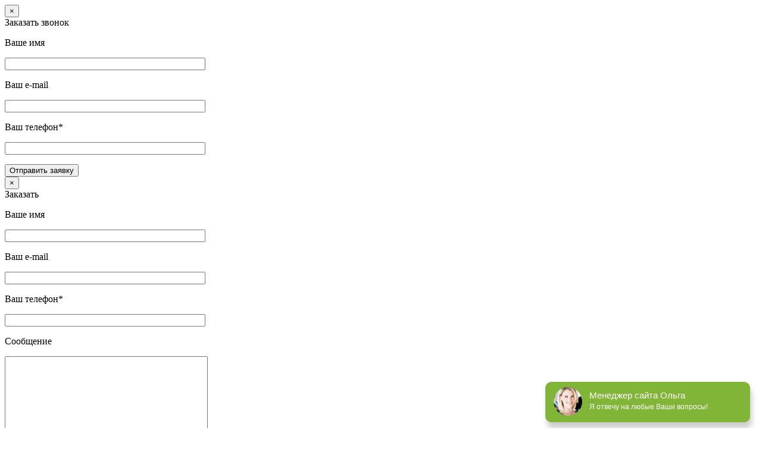

--- FILE ---
content_type: text/html; charset=UTF-8
request_url: https://ideal-dom.by/15504-2/
body_size: 20073
content:
<!doctype html>
<html>
<head>
  <meta charset="utf-8">
  <link rel="SHORTCUT ICON" type="image/x-icon" href="https://ideal-dom.by/wp-content/themes/denkevich/favicon.ico">
  
  <link rel="stylesheet" href="https://ideal-dom.by/wp-content/themes/denkevich/css/bootstrap.css">
  <link rel="stylesheet" href="https://ideal-dom.by/wp-content/themes/denkevich/style.css"/>
  <link rel="stylesheet" href="https://ideal-dom.by/wp-content/themes/denkevich/responsive.css"/>
  <link href='https://fonts.googleapis.com/css?family=PT+Sans:400,400italic,700,700italic&subset=latin,cyrillic,cyrillic-ext' rel='stylesheet' type='text/css'>
  <link href='https://fonts.googleapis.com/css?family=PT+Serif+Caption&subset=latin,cyrillic' rel='stylesheet' type='text/css'>
  <link href="https://ideal-dom.by/wp-content/themes/denkevich/css/flexslider.css" rel="stylesheet">
  <script src="https://ajax.googleapis.com/ajax/libs/jquery/1/jquery.min.js"></script>
  <script src="https://api-maps.yandex.ru/2.1/?lang=ru_RU" type="text/javascript"></script>
  <script src="https://ideal-dom.by/wp-content/themes/denkevich/js/bootstrap.js"></script>
  <!--[if IE]><script src="https://html5shiv.googlecode.com/svn/trunk/html5.js"></script><![endif]-->
  <!--script src="https://ideal-dom.by/wp-content/themes/denkevich/js/accordion.js"></script-->
  <script type="text/javascript" src="https://ideal-dom.by/wp-content/themes/denkevich/js/spoiler.js"></script>
  
<script type="text/javascript" src="https://ideal-dom.by/wp-content/themes/denkevich/js/inputmask.js"></script>
<script type="text/javascript" src="https://ideal-dom.by/wp-content/themes/denkevich/js/jquery.inputmask.js"></script>
 <script type="text/javascript">
    $(document).ready(function(){
   $('.wpcf7-tel').inputmask('+375(99) 999-99-99');  //static mask
   
});
   </script>
  
   <!--[if lt IE 9]><script src="https://ie7-js.googlecode.com/svn/version/2.1(beta4)/IE9.js"></script><![endif]-->

<script>	$(document).ready(function(){      $('#menu-aside-menu .menu-item').on('click', function(e) {          e. stopPropagation();          if ( $(this).hasClass('menu-item-has-children') ){              var liClicked = $(this);              var subMenu = liClicked.children().last();              subMenu.slideToggle('slow');              if ( liClicked.hasClass('opened') ) {                  liClicked.removeClass('opened');                  console.log('remove');              }else{                  console.log('add');                  liClicked.addClass('opened');              }         }      });	   });	</script>

<script>
  (function(i,s,o,g,r,a,m){i['GoogleAnalyticsObject']=r;i[r]=i[r]||function(){
  (i[r].q=i[r].q||[]).push(arguments)},i[r].l=1*new Date();a=s.createElement(o),
  m=s.getElementsByTagName(o)[0];a.async=1;a.src=g;m.parentNode.insertBefore(a,m)
  })(window,document,'script','https://www.google-analytics.com/analytics.js','ga');
  ga('create', 'UA-101084372-1', 'auto');
  ga('send', 'pageview');
</script>
<script> 
	$(function() { 
	$("strong").each(function() { 
	$(this).replaceWith("<span class='bold'>" + $(this).text() + "</span>"); 
	}) 
	$("em").each(function() { 
	$(this).replaceWith("<span class='italic'>" + $(this).text() + "</span>"); 
	}) 
	
	}) 

jQuery(document).ready(function(){
jQuery('#wpcf7-f17-o1 > form').attr("onsubmit","yaCounter42654654.reachGoal('zakazat_zvonok'); return true;ga('send','event','Knopka','zakazat_zvonok'); return true;");
jQuery('#wpcf7-f8016-o3 > form').attr("onsubmit","yaCounter42654654.reachGoal('zamershik'); return true;ga('send','event','Knopka','zamershik'); return true;");
jQuery('#wpcf7-f16-o4 > form').attr("onsubmit","yaCounter42654654.reachGoal('konsyltacija'); return true;ga('send','event','Knopka','konsyltacija'); return true;");
jQuery('#wpcf7-f60-o2 > form > div.row > div.col-lg-12.col-md-12.col-sm-12.col-xs-12.submit > input').attr("onclick","yaCounter42654654.reachGoal('ostavit_zajavky'); return true;ga('send','event','Knopka','ostavit_zajavky'); return true;");
});

	</script>
  <script type="text/javascript">
   /* $(function() {
      $(window).scroll(function(){
        if ($(window).scrollTop()>20){
            $('.zak-side').css({
            'position':'fixed',
            'width':'10%',
            'top':'10%',
            'right': '2%',
            'z-index':'9999'});
        }else{
          $('.zak-side').css({'position':'static',
            'width':'80%',
        });
        }
      })
    });*/
  </script>
<meta name='robots' content='index, follow, max-image-preview:large, max-snippet:-1, max-video-preview:-1' />

	<!-- This site is optimized with the Yoast SEO plugin v18.4.1 - https://yoast.com/wordpress/plugins/seo/ -->
	<title>КМТ модель 11s12, серия &quot;Plus&quot; купить в Гродно и области - магазин ideal-dom.by</title>
	<meta name="description" content="КМТ модель 11s12, серия &quot;Plus&quot; - магазин ideal-dom.by. Двери купить в Гродно, Лиде, Новогрудке, Слониме, Ивье, Вороново, Ошмянах, Дятлово, Новоельне. Широкий выбор ассортимента. Звоните и заказывайте двери у нас!" />
	<link rel="canonical" href="https://ideal-dom.by/15504-2/" />
	<meta property="og:locale" content="ru_RU" />
	<meta property="og:type" content="article" />
	<meta property="og:title" content="КМТ модель 11s12, серия &quot;Plus&quot; купить в Гродно и области - магазин ideal-dom.by" />
	<meta property="og:description" content="КМТ модель 11s12, серия &quot;Plus&quot; - магазин ideal-dom.by. Двери купить в Гродно, Лиде, Новогрудке, Слониме, Ивье, Вороново, Ошмянах, Дятлово, Новоельне. Широкий выбор ассортимента. Звоните и заказывайте двери у нас!" />
	<meta property="og:url" content="https://ideal-dom.by/15504-2/" />
	<meta property="og:site_name" content="магазин ideal-dom.by" />
	<meta property="article:published_time" content="2017-07-25T20:35:20+00:00" />
	<meta property="article:modified_time" content="2020-07-02T07:46:57+00:00" />
	<meta name="twitter:card" content="summary_large_image" />
	<meta name="twitter:image" content="https://ideal-dom.by/wp-content/uploads/2018/02/11s12-.png" />
	<meta name="twitter:label1" content="Написано автором" />
	<meta name="twitter:data1" content="manager" />
	<script type="application/ld+json" class="yoast-schema-graph">{"@context":"https://schema.org","@graph":[{"@type":"WebSite","@id":"https://ideal-dom.by/#website","url":"https://ideal-dom.by/","name":"магазин ideal-dom.by","description":"Купить двери в Гродно - входные и межкомнатные","potentialAction":[{"@type":"SearchAction","target":{"@type":"EntryPoint","urlTemplate":"https://ideal-dom.by/?s={search_term_string}"},"query-input":"required name=search_term_string"}],"inLanguage":"ru-RU"},{"@type":"ImageObject","@id":"https://ideal-dom.by/15504-2/#primaryimage","inLanguage":"ru-RU","url":"https://ideal-dom.by/wp-content/uploads/2018/02/11s12-.png","contentUrl":"https://ideal-dom.by/wp-content/uploads/2018/02/11s12-.png"},{"@type":"WebPage","@id":"https://ideal-dom.by/15504-2/#webpage","url":"https://ideal-dom.by/15504-2/","name":"КМТ модель 11s12, серия \"Plus\" купить в Гродно и области - магазин ideal-dom.by","isPartOf":{"@id":"https://ideal-dom.by/#website"},"primaryImageOfPage":{"@id":"https://ideal-dom.by/15504-2/#primaryimage"},"datePublished":"2017-07-25T20:35:20+00:00","dateModified":"2020-07-02T07:46:57+00:00","author":{"@id":"https://ideal-dom.by/#/schema/person/69b91946a7ca8880409669ffc721a81c"},"description":"КМТ модель 11s12, серия \"Plus\" - магазин ideal-dom.by. Двери купить в Гродно, Лиде, Новогрудке, Слониме, Ивье, Вороново, Ошмянах, Дятлово, Новоельне. Широкий выбор ассортимента. Звоните и заказывайте двери у нас!","breadcrumb":{"@id":"https://ideal-dom.by/15504-2/#breadcrumb"},"inLanguage":"ru-RU","potentialAction":[{"@type":"ReadAction","target":["https://ideal-dom.by/15504-2/"]}]},{"@type":"BreadcrumbList","@id":"https://ideal-dom.by/15504-2/#breadcrumb","itemListElement":[{"@type":"ListItem","position":1,"name":"Главная страница","item":"https://ideal-dom.by/"},{"@type":"ListItem","position":2,"name":"КМТ модель 11s12, серия &#171;Plus&#187;"}]},{"@type":"Person","@id":"https://ideal-dom.by/#/schema/person/69b91946a7ca8880409669ffc721a81c","name":"manager","image":{"@type":"ImageObject","@id":"https://ideal-dom.by/#personlogo","inLanguage":"ru-RU","url":"https://secure.gravatar.com/avatar/82eab57f4bec769ab17910f0f6b211b8?s=96&d=mm&r=g","contentUrl":"https://secure.gravatar.com/avatar/82eab57f4bec769ab17910f0f6b211b8?s=96&d=mm&r=g","caption":"manager"},"url":"https://ideal-dom.by/author/manager/"}]}</script>
	<!-- / Yoast SEO plugin. -->


<link rel='dns-prefetch' href='//s.w.org' />
<link rel='stylesheet' id='wp-block-library-css'  href='https://ideal-dom.by/wp-includes/css/dist/block-library/style.min.css' type='text/css' media='all' />
<style id='global-styles-inline-css' type='text/css'>
body{--wp--preset--color--black: #000000;--wp--preset--color--cyan-bluish-gray: #abb8c3;--wp--preset--color--white: #ffffff;--wp--preset--color--pale-pink: #f78da7;--wp--preset--color--vivid-red: #cf2e2e;--wp--preset--color--luminous-vivid-orange: #ff6900;--wp--preset--color--luminous-vivid-amber: #fcb900;--wp--preset--color--light-green-cyan: #7bdcb5;--wp--preset--color--vivid-green-cyan: #00d084;--wp--preset--color--pale-cyan-blue: #8ed1fc;--wp--preset--color--vivid-cyan-blue: #0693e3;--wp--preset--color--vivid-purple: #9b51e0;--wp--preset--gradient--vivid-cyan-blue-to-vivid-purple: linear-gradient(135deg,rgba(6,147,227,1) 0%,rgb(155,81,224) 100%);--wp--preset--gradient--light-green-cyan-to-vivid-green-cyan: linear-gradient(135deg,rgb(122,220,180) 0%,rgb(0,208,130) 100%);--wp--preset--gradient--luminous-vivid-amber-to-luminous-vivid-orange: linear-gradient(135deg,rgba(252,185,0,1) 0%,rgba(255,105,0,1) 100%);--wp--preset--gradient--luminous-vivid-orange-to-vivid-red: linear-gradient(135deg,rgba(255,105,0,1) 0%,rgb(207,46,46) 100%);--wp--preset--gradient--very-light-gray-to-cyan-bluish-gray: linear-gradient(135deg,rgb(238,238,238) 0%,rgb(169,184,195) 100%);--wp--preset--gradient--cool-to-warm-spectrum: linear-gradient(135deg,rgb(74,234,220) 0%,rgb(151,120,209) 20%,rgb(207,42,186) 40%,rgb(238,44,130) 60%,rgb(251,105,98) 80%,rgb(254,248,76) 100%);--wp--preset--gradient--blush-light-purple: linear-gradient(135deg,rgb(255,206,236) 0%,rgb(152,150,240) 100%);--wp--preset--gradient--blush-bordeaux: linear-gradient(135deg,rgb(254,205,165) 0%,rgb(254,45,45) 50%,rgb(107,0,62) 100%);--wp--preset--gradient--luminous-dusk: linear-gradient(135deg,rgb(255,203,112) 0%,rgb(199,81,192) 50%,rgb(65,88,208) 100%);--wp--preset--gradient--pale-ocean: linear-gradient(135deg,rgb(255,245,203) 0%,rgb(182,227,212) 50%,rgb(51,167,181) 100%);--wp--preset--gradient--electric-grass: linear-gradient(135deg,rgb(202,248,128) 0%,rgb(113,206,126) 100%);--wp--preset--gradient--midnight: linear-gradient(135deg,rgb(2,3,129) 0%,rgb(40,116,252) 100%);--wp--preset--duotone--dark-grayscale: url('#wp-duotone-dark-grayscale');--wp--preset--duotone--grayscale: url('#wp-duotone-grayscale');--wp--preset--duotone--purple-yellow: url('#wp-duotone-purple-yellow');--wp--preset--duotone--blue-red: url('#wp-duotone-blue-red');--wp--preset--duotone--midnight: url('#wp-duotone-midnight');--wp--preset--duotone--magenta-yellow: url('#wp-duotone-magenta-yellow');--wp--preset--duotone--purple-green: url('#wp-duotone-purple-green');--wp--preset--duotone--blue-orange: url('#wp-duotone-blue-orange');--wp--preset--font-size--small: 13px;--wp--preset--font-size--medium: 20px;--wp--preset--font-size--large: 36px;--wp--preset--font-size--x-large: 42px;}.has-black-color{color: var(--wp--preset--color--black) !important;}.has-cyan-bluish-gray-color{color: var(--wp--preset--color--cyan-bluish-gray) !important;}.has-white-color{color: var(--wp--preset--color--white) !important;}.has-pale-pink-color{color: var(--wp--preset--color--pale-pink) !important;}.has-vivid-red-color{color: var(--wp--preset--color--vivid-red) !important;}.has-luminous-vivid-orange-color{color: var(--wp--preset--color--luminous-vivid-orange) !important;}.has-luminous-vivid-amber-color{color: var(--wp--preset--color--luminous-vivid-amber) !important;}.has-light-green-cyan-color{color: var(--wp--preset--color--light-green-cyan) !important;}.has-vivid-green-cyan-color{color: var(--wp--preset--color--vivid-green-cyan) !important;}.has-pale-cyan-blue-color{color: var(--wp--preset--color--pale-cyan-blue) !important;}.has-vivid-cyan-blue-color{color: var(--wp--preset--color--vivid-cyan-blue) !important;}.has-vivid-purple-color{color: var(--wp--preset--color--vivid-purple) !important;}.has-black-background-color{background-color: var(--wp--preset--color--black) !important;}.has-cyan-bluish-gray-background-color{background-color: var(--wp--preset--color--cyan-bluish-gray) !important;}.has-white-background-color{background-color: var(--wp--preset--color--white) !important;}.has-pale-pink-background-color{background-color: var(--wp--preset--color--pale-pink) !important;}.has-vivid-red-background-color{background-color: var(--wp--preset--color--vivid-red) !important;}.has-luminous-vivid-orange-background-color{background-color: var(--wp--preset--color--luminous-vivid-orange) !important;}.has-luminous-vivid-amber-background-color{background-color: var(--wp--preset--color--luminous-vivid-amber) !important;}.has-light-green-cyan-background-color{background-color: var(--wp--preset--color--light-green-cyan) !important;}.has-vivid-green-cyan-background-color{background-color: var(--wp--preset--color--vivid-green-cyan) !important;}.has-pale-cyan-blue-background-color{background-color: var(--wp--preset--color--pale-cyan-blue) !important;}.has-vivid-cyan-blue-background-color{background-color: var(--wp--preset--color--vivid-cyan-blue) !important;}.has-vivid-purple-background-color{background-color: var(--wp--preset--color--vivid-purple) !important;}.has-black-border-color{border-color: var(--wp--preset--color--black) !important;}.has-cyan-bluish-gray-border-color{border-color: var(--wp--preset--color--cyan-bluish-gray) !important;}.has-white-border-color{border-color: var(--wp--preset--color--white) !important;}.has-pale-pink-border-color{border-color: var(--wp--preset--color--pale-pink) !important;}.has-vivid-red-border-color{border-color: var(--wp--preset--color--vivid-red) !important;}.has-luminous-vivid-orange-border-color{border-color: var(--wp--preset--color--luminous-vivid-orange) !important;}.has-luminous-vivid-amber-border-color{border-color: var(--wp--preset--color--luminous-vivid-amber) !important;}.has-light-green-cyan-border-color{border-color: var(--wp--preset--color--light-green-cyan) !important;}.has-vivid-green-cyan-border-color{border-color: var(--wp--preset--color--vivid-green-cyan) !important;}.has-pale-cyan-blue-border-color{border-color: var(--wp--preset--color--pale-cyan-blue) !important;}.has-vivid-cyan-blue-border-color{border-color: var(--wp--preset--color--vivid-cyan-blue) !important;}.has-vivid-purple-border-color{border-color: var(--wp--preset--color--vivid-purple) !important;}.has-vivid-cyan-blue-to-vivid-purple-gradient-background{background: var(--wp--preset--gradient--vivid-cyan-blue-to-vivid-purple) !important;}.has-light-green-cyan-to-vivid-green-cyan-gradient-background{background: var(--wp--preset--gradient--light-green-cyan-to-vivid-green-cyan) !important;}.has-luminous-vivid-amber-to-luminous-vivid-orange-gradient-background{background: var(--wp--preset--gradient--luminous-vivid-amber-to-luminous-vivid-orange) !important;}.has-luminous-vivid-orange-to-vivid-red-gradient-background{background: var(--wp--preset--gradient--luminous-vivid-orange-to-vivid-red) !important;}.has-very-light-gray-to-cyan-bluish-gray-gradient-background{background: var(--wp--preset--gradient--very-light-gray-to-cyan-bluish-gray) !important;}.has-cool-to-warm-spectrum-gradient-background{background: var(--wp--preset--gradient--cool-to-warm-spectrum) !important;}.has-blush-light-purple-gradient-background{background: var(--wp--preset--gradient--blush-light-purple) !important;}.has-blush-bordeaux-gradient-background{background: var(--wp--preset--gradient--blush-bordeaux) !important;}.has-luminous-dusk-gradient-background{background: var(--wp--preset--gradient--luminous-dusk) !important;}.has-pale-ocean-gradient-background{background: var(--wp--preset--gradient--pale-ocean) !important;}.has-electric-grass-gradient-background{background: var(--wp--preset--gradient--electric-grass) !important;}.has-midnight-gradient-background{background: var(--wp--preset--gradient--midnight) !important;}.has-small-font-size{font-size: var(--wp--preset--font-size--small) !important;}.has-medium-font-size{font-size: var(--wp--preset--font-size--medium) !important;}.has-large-font-size{font-size: var(--wp--preset--font-size--large) !important;}.has-x-large-font-size{font-size: var(--wp--preset--font-size--x-large) !important;}
</style>
<link rel='stylesheet' id='flexslider-style-css'  href='https://ideal-dom.by/wp-content/plugins/captain-slider/includes/css/flexslider.css' type='text/css' media='all' />
<link rel='stylesheet' id='contact-form-7-css'  href='https://ideal-dom.by/wp-content/plugins/contact-form-7/includes/css/styles.css' type='text/css' media='all' />
<link rel='stylesheet' id='bwg_fonts-css'  href='https://ideal-dom.by/wp-content/plugins/photo-gallery/css/bwg-fonts/fonts.css' type='text/css' media='all' />
<link rel='stylesheet' id='sumoselect-css'  href='https://ideal-dom.by/wp-content/plugins/photo-gallery/css/sumoselect.min.css' type='text/css' media='all' />
<link rel='stylesheet' id='mCustomScrollbar-css'  href='https://ideal-dom.by/wp-content/plugins/photo-gallery/css/jquery.mCustomScrollbar.min.css' type='text/css' media='all' />
<link rel='stylesheet' id='bwg_frontend-css'  href='https://ideal-dom.by/wp-content/plugins/photo-gallery/css/styles.min.css' type='text/css' media='all' />
<link rel='stylesheet' id='hamburger.css-css'  href='https://ideal-dom.by/wp-content/plugins/wp-responsive-menu/assets/css/wpr-hamburger.css' type='text/css' media='all' />
<link rel='stylesheet' id='wprmenu.css-css'  href='https://ideal-dom.by/wp-content/plugins/wp-responsive-menu/assets/css/wprmenu.css' type='text/css' media='all' />
<style id='wprmenu.css-inline-css' type='text/css'>
@media only screen and ( max-width: 991px ) {html body div.wprm-wrapper {overflow: scroll;}html body div.wprm-overlay{ background: rgb(0,0,0) }#mg-wprm-wrap ul li {border-top: solid 1px rgba(13,13,13,0.05);border-bottom: solid 1px rgba(19,18,18,0.05);}#wprmenu_bar {background-image: url();background-size: cover ;background-repeat: repeat;}#wprmenu_bar {background-color: #0D0D0D;}html body div#mg-wprm-wrap .wpr_submit .icon.icon-search {color: #FFFFFF;}#wprmenu_bar .menu_title,#wprmenu_bar .wprmenu_icon_menu,#wprmenu_bar .menu_title a {color: #F2F2F2;}#wprmenu_bar .menu_title {font-size: 20px;font-weight: normal;}#mg-wprm-wrap li.menu-item a {font-size: 15px;text-transform: uppercase;font-weight: normal;}#mg-wprm-wrap li.menu-item-has-children ul.sub-menu a {font-size: 15px;text-transform: uppercase;font-weight: normal;}#mg-wprm-wrap li.current-menu-item > a {background: #d53f3f;}#mg-wprm-wrap li.current-menu-item > a,#mg-wprm-wrap li.current-menu-item span.wprmenu_icon{color: #FFFFFF !important;}#mg-wprm-wrap {background-color: #2E2E2E;}.cbp-spmenu-push-toright,.cbp-spmenu-push-toright .mm-slideout {left: 80% ;}.cbp-spmenu-push-toleft {left: -80% ;}#mg-wprm-wrap.cbp-spmenu-right,#mg-wprm-wrap.cbp-spmenu-left,#mg-wprm-wrap.cbp-spmenu-right.custom,#mg-wprm-wrap.cbp-spmenu-left.custom,.cbp-spmenu-vertical {width: 80%;max-width: 400px;}#mg-wprm-wrap ul#wprmenu_menu_ul li.menu-item a,div#mg-wprm-wrap ul li span.wprmenu_icon {color: #CFCFCF;}#mg-wprm-wrap ul#wprmenu_menu_ul li.menu-item:valid ~ a{color: #FFFFFF;}#mg-wprm-wrap ul#wprmenu_menu_ul li.menu-item a:hover {background: #d53f3f;color: #606060 !important;}div#mg-wprm-wrap ul>li:hover>span.wprmenu_icon {color: #606060 !important;}.wprmenu_bar .hamburger-inner,.wprmenu_bar .hamburger-inner::before,.wprmenu_bar .hamburger-inner::after {background: #FFFFFF;}.wprmenu_bar .hamburger:hover .hamburger-inner,.wprmenu_bar .hamburger:hover .hamburger-inner::before,.wprmenu_bar .hamburger:hover .hamburger-inner::after {background: #FFFFFF;}div.wprmenu_bar div.hamburger{padding-right: 6px !important;}#wprmenu_menu.left {width:80%;left: -80%;right: auto;}#wprmenu_menu.right {width:80%;right: -80%;left: auto;}html body div#wprmenu_bar {height : 42px;}#mg-wprm-wrap.cbp-spmenu-left,#mg-wprm-wrap.cbp-spmenu-right,#mg-widgetmenu-wrap.cbp-spmenu-widget-left,#mg-widgetmenu-wrap.cbp-spmenu-widget-right {top: 42px !important;}.wprmenu_bar .hamburger {float: left;}.wprmenu_bar #custom_menu_icon.hamburger {top: 0px;left: 0px;float: left !important;background-color: #CCCCCC;}.wpr_custom_menu #custom_menu_icon {display: block;}html { padding-top: 42px !important; }#wprmenu_bar,#mg-wprm-wrap { display: block; }div#wpadminbar { position: fixed; }}
</style>
<link rel='stylesheet' id='wpr_icons-css'  href='https://ideal-dom.by/wp-content/plugins/wp-responsive-menu/inc/assets/icons/wpr-icons.css' type='text/css' media='all' />
<link rel='stylesheet' id='wp-pagenavi-css'  href='https://ideal-dom.by/wp-content/plugins/wp-pagenavi/pagenavi-css.css' type='text/css' media='all' />
<script type='text/javascript' src='https://ideal-dom.by/wp-includes/js/jquery/jquery.min.js' id='jquery-core-js'></script>
<script type='text/javascript' src='https://ideal-dom.by/wp-includes/js/jquery/jquery-migrate.min.js' id='jquery-migrate-js'></script>
<script type='text/javascript' src='https://ideal-dom.by/wp-content/plugins/jquery-vertical-accordion-menu/js/jquery.hoverIntent.minified.js' id='jqueryhoverintent-js'></script>
<script type='text/javascript' src='https://ideal-dom.by/wp-content/plugins/jquery-vertical-accordion-menu/js/jquery.cookie.js' id='jquerycookie-js'></script>
<script type='text/javascript' src='https://ideal-dom.by/wp-content/plugins/jquery-vertical-accordion-menu/js/jquery.dcjqaccordion.2.9.js' id='dcjqaccordion-js'></script>
<script type='text/javascript' src='https://ideal-dom.by/wp-content/plugins/captain-slider/includes/js/jquery.flexslider-min.js' id='flexslider-js'></script>
<script type='text/javascript' src='https://ideal-dom.by/wp-content/plugins/captain-slider/includes/js/jquery.fitvids.js' id='fitvids-js'></script>
<script type='text/javascript' src='https://ideal-dom.by/wp-content/plugins/photo-gallery/js/jquery.sumoselect.min.js' id='sumoselect-js'></script>
<script type='text/javascript' src='https://ideal-dom.by/wp-content/plugins/photo-gallery/js/jquery.mobile.min.js' id='jquery-mobile-js'></script>
<script type='text/javascript' src='https://ideal-dom.by/wp-content/plugins/photo-gallery/js/jquery.mCustomScrollbar.concat.min.js' id='mCustomScrollbar-js'></script>
<script type='text/javascript' src='https://ideal-dom.by/wp-content/plugins/photo-gallery/js/jquery.fullscreen.min.js' id='jquery-fullscreen-js'></script>
<script type='text/javascript' id='bwg_frontend-js-extra'>
/* <![CDATA[ */
var bwg_objectsL10n = {"bwg_field_required":"\u043f\u043e\u043b\u0435 \u043e\u0431\u044f\u0437\u0430\u0442\u0435\u043b\u044c\u043d\u043e \u0434\u043b\u044f \u0437\u0430\u043f\u043e\u043b\u043d\u0435\u043d\u0438\u044f.","bwg_mail_validation":"\u041d\u0435\u0434\u043e\u043f\u0443\u0441\u0442\u0438\u043c\u044b\u0439 email-\u0430\u0434\u0440\u0435\u0441.","bwg_search_result":"\u041d\u0435\u0442 \u0438\u0437\u043e\u0431\u0440\u0430\u0436\u0435\u043d\u0438\u0439, \u0441\u043e\u043e\u0442\u0432\u0435\u0442\u0441\u0442\u0432\u0443\u044e\u0449\u0438\u0445 \u0432\u0430\u0448\u0435\u043c\u0443 \u043f\u043e\u0438\u0441\u043a\u0443.","bwg_select_tag":"\u0412\u044b\u0431\u0440\u0430\u0442\u044c \u043c\u0435\u0442\u043a\u0443","bwg_order_by":"\u0423\u043f\u043e\u0440\u044f\u0434\u043e\u0447\u0438\u0442\u044c \u043f\u043e","bwg_search":"\u041f\u043e\u0438\u0441\u043a","bwg_show_ecommerce":"\u041f\u043e\u043a\u0430\u0437\u0430\u0442\u044c \u044d\u043b\u0435\u043a\u0442\u0440\u043e\u043d\u043d\u0443\u044e \u0442\u043e\u0440\u0433\u043e\u0432\u043b\u044e","bwg_hide_ecommerce":"\u0421\u043a\u0440\u044b\u0442\u044c \u044d\u043b\u0435\u043a\u0442\u0440\u043e\u043d\u043d\u0443\u044e \u0442\u043e\u0440\u0433\u043e\u0432\u043b\u044e","bwg_show_comments":"\u041f\u043e\u043a\u0430\u0437\u0430\u0442\u044c \u043a\u043e\u043c\u043c\u0435\u043d\u0442\u0430\u0440\u0438\u0438","bwg_hide_comments":"\u0421\u043a\u0440\u044b\u0442\u044c \u043a\u043e\u043c\u043c\u0435\u043d\u0442\u0430\u0440\u0438\u0438","bwg_restore":"\u0412\u043e\u0441\u0441\u0442\u0430\u043d\u043e\u0432\u0438\u0442\u044c","bwg_maximize":"\u041c\u0430\u043a\u0441\u0438\u043c\u0438\u0437\u0438\u0440\u043e\u0432\u0430\u0442\u044c","bwg_fullscreen":"\u041f\u043e\u043b\u043d\u043e\u044d\u043a\u0440\u0430\u043d\u043d\u044b\u0439 \u0440\u0435\u0436\u0438\u043c","bwg_exit_fullscreen":"\u041e\u0442\u043a\u043b\u044e\u0447\u0438\u0442\u044c \u043f\u043e\u043b\u043d\u043e\u044d\u043a\u0440\u0430\u043d\u043d\u044b\u0439 \u0440\u0435\u0436\u0438\u043c","bwg_search_tag":"\u041f\u041e\u0418\u0421\u041a...","bwg_tag_no_match":"\u041c\u0435\u0442\u043a\u0438 \u043d\u0435 \u043d\u0430\u0439\u0434\u0435\u043d\u044b","bwg_all_tags_selected":"\u0412\u0441\u0435 \u043c\u0435\u0442\u043a\u0438 \u0432\u044b\u0431\u0440\u0430\u043d\u044b","bwg_tags_selected":"\u0432\u044b\u0431\u0440\u0430\u043d\u043d\u044b\u0435 \u043c\u0435\u0442\u043a\u0438","play":"\u0412\u043e\u0441\u043f\u0440\u043e\u0438\u0437\u0432\u0435\u0441\u0442\u0438","pause":"\u041f\u0430\u0443\u0437\u0430","is_pro":"","bwg_play":"\u0412\u043e\u0441\u043f\u0440\u043e\u0438\u0437\u0432\u0435\u0441\u0442\u0438","bwg_pause":"\u041f\u0430\u0443\u0437\u0430","bwg_hide_info":"\u0421\u043a\u0440\u044b\u0442\u044c \u0438\u043d\u0444\u043e\u0440\u043c\u0430\u0446\u0438\u044e","bwg_show_info":"\u041f\u043e\u043a\u0430\u0437\u0430\u0442\u044c \u0438\u043d\u0444\u043e\u0440\u043c\u0430\u0446\u0438\u044e","bwg_hide_rating":"\u0421\u043a\u0440\u044b\u0442\u044c \u0440\u0435\u0439\u0442\u0438\u043d\u0433","bwg_show_rating":"\u041f\u043e\u043a\u0430\u0437\u0430\u0442\u044c \u0440\u0435\u0439\u0442\u0438\u043d\u0433","ok":"\u041e\u043a","cancel":"\u041e\u0442\u043c\u0435\u043d\u0430","select_all":"\u0412\u044b\u0431\u0440\u0430\u0442\u044c \u0432\u0441\u0435","lazy_load":"0","lazy_loader":"https:\/\/ideal-dom.by\/wp-content\/plugins\/photo-gallery\/images\/ajax_loader.png","front_ajax":"0","bwg_tag_see_all":"\u043f\u043e\u0441\u043c\u043e\u0442\u0440\u0435\u0442\u044c \u0432\u0441\u0435 \u043c\u0435\u0442\u043a\u0438","bwg_tag_see_less":"\u0432\u0438\u0434\u0435\u0442\u044c \u043c\u0435\u043d\u044c\u0448\u0435 \u043c\u0435\u0442\u043e\u043a"};
/* ]]> */
</script>
<script type='text/javascript' src='https://ideal-dom.by/wp-content/plugins/photo-gallery/js/scripts.min.js' id='bwg_frontend-js'></script>
<script type='text/javascript' src='https://ideal-dom.by/wp-content/plugins/wonderplugin-carousel/engine/wonderplugincarouselskins.js' id='wonderplugin-carousel-skins-script-js'></script>
<script type='text/javascript' src='https://ideal-dom.by/wp-content/plugins/wonderplugin-carousel/engine/wonderplugincarousel.js' id='wonderplugin-carousel-script-js'></script>
<script type='text/javascript' src='https://ideal-dom.by/wp-content/plugins/wp-responsive-menu/assets/js/modernizr.custom.js' id='modernizr-js'></script>
<script type='text/javascript' src='https://ideal-dom.by/wp-content/plugins/wp-responsive-menu/assets/js/jquery.touchSwipe.min.js' id='touchSwipe-js'></script>
<script type='text/javascript' id='wprmenu.js-js-extra'>
/* <![CDATA[ */
var wprmenu = {"zooming":"yes","from_width":"991","push_width":"400","menu_width":"80","parent_click":"yes","swipe":"yes","enable_overlay":"1"};
/* ]]> */
</script>
<script type='text/javascript' src='https://ideal-dom.by/wp-content/plugins/wp-responsive-menu/assets/js/wprmenu.js' id='wprmenu.js-js'></script>
<script type='text/javascript' src='https://ideal-dom.by/wp-content/themes/denkevich/fancybox/jquery.fancybox-1.3.4.pack.js' id='custom-script-js'></script>
<script type='text/javascript' src='https://ideal-dom.by/wp-content/themes/denkevich/fancybox/jquery.mousewheel-3.0.4.pack.js' id='fancybox-script-js'></script>
		<script type="text/javascript">
		/* Slider Parameters */
		jQuery(window).load(function() {
			jQuery(".flexslider")
				.fitVids()
				.flexslider({
				animation: 'fade', // Specify sets like: 'fade' or 'slide'
				direction: 'vertical',
				slideshow: true,
				controlNav: false,
				directionNav: true,
				slideshowSpeed: 5000,
				animationSpeed: 600,
				useCSS: false,
				animationLoop: true,
				smoothHeight: true,
				//controlNav: "thumbnails"
			});
		});
		</script>
	<!-- Google Tag Manager -->
<script>(function(w,d,s,l,i){w[l]=w[l]||[];w[l].push({'gtm.start':
new Date().getTime(),event:'gtm.js'});var f=d.getElementsByTagName(s)[0],
j=d.createElement(s),dl=l!='dataLayer'?'&l='+l:'';j.async=true;j.src=
'https://www.googletagmanager.com/gtm.js?id='+i+dl;f.parentNode.insertBefore(j,f);
})(window,document,'script','dataLayer','GTM-NPW67VF');</script>
<!-- End Google Tag Manager -->

<!-- Global site tag (gtag.js) - Google Analytics -->
<script async src="https://www.googletagmanager.com/gtag/js?id=UA-171804438-1"></script>
<script>
  window.dataLayer = window.dataLayer || [];
  function gtag(){dataLayer.push(arguments);}
  gtag('js', new Date());

  gtag('config', 'UA-171804438-1');
</script>
	<link rel="stylesheet" href="https://ideal-dom.by/wp-content/plugins/jquery-vertical-accordion-menu/skin.php?widget_id=2&amp;skin=graphite" type="text/css" media="screen"  />
	<link rel="stylesheet" href="https://ideal-dom.by/wp-content/plugins/jquery-vertical-accordion-menu/skin.php?widget_id=4&amp;skin=grey" type="text/css" media="screen"  />
 
</head>

<body>
  <!-- Modal -->
<div class="modal fade" id="myModal" tabindex="-1" role="dialog" aria-labelledby="myModalLabel" aria-hidden="true">
  <div class="modal-dialog">
    <div class="modal-content">
      <div class="modal-header">
        <button type="button" class="close" data-dismiss="modal" aria-hidden="true">&times;</button>
        <div class="modal-title" id="myModalLabel">Заказать звонок</div>
      </div>
      <div class="modal-body">
        <div role="form" class="wpcf7" id="wpcf7-f17-o1" lang="ru-RU" dir="ltr">
<div class="screen-reader-response"><p role="status" aria-live="polite" aria-atomic="true"></p> <ul></ul></div>
<form action="/15504-2/#wpcf7-f17-o1" method="post" class="wpcf7-form init" novalidate="novalidate" data-status="init">
<div style="display: none;">
<input type="hidden" name="_wpcf7" value="17" />
<input type="hidden" name="_wpcf7_version" value="5.5.6" />
<input type="hidden" name="_wpcf7_locale" value="ru_RU" />
<input type="hidden" name="_wpcf7_unit_tag" value="wpcf7-f17-o1" />
<input type="hidden" name="_wpcf7_container_post" value="0" />
<input type="hidden" name="_wpcf7_posted_data_hash" value="" />
</div>
<div class="row">
<div class="col-lg-12 col-md-12 col-sm-12 col-xs-12">
<div class="formname">Ваше имя</div>
<p><span class="wpcf7-form-control-wrap your-name"><input type="text" name="your-name" value="" size="40" class="wpcf7-form-control wpcf7-text wpcf7-validates-as-required form-control" aria-required="true" aria-invalid="false" /></span></p></div>
<div class="col-lg-12 col-md-12 col-sm-12 col-xs-12">
<div class="formname">Ваш e-mail</div>
<p><span class="wpcf7-form-control-wrap your-email"><input type="email" name="your-email" value="" size="40" class="wpcf7-form-control wpcf7-text wpcf7-email wpcf7-validates-as-email form-control" aria-invalid="false" /></span></p></div>
<div class="col-lg-12 col-md-12 col-sm-12 col-xs-12">
<div class="formname">Ваш телефон*</div>
<p><span class="wpcf7-form-control-wrap phone"><input type="tel" name="phone" value="" size="40" class="wpcf7-form-control wpcf7-text wpcf7-tel wpcf7-validates-as-tel form-control" aria-invalid="false" /></span></p></div>
<div class="col-lg-12 col-md-12 col-sm-12 col-xs-12 submit"><input type="submit" value="Отправить заявку" class="wpcf7-form-control has-spinner wpcf7-submit form-control" /></div>
</div>
<div class="wpcf7-response-output" aria-hidden="true"></div></form></div>      </div>
     
    </div>
  </div>
</div>
  <!-- Modal -->
<div class="modal fade" id="myModal-tovar" tabindex="-1" role="dialog" aria-labelledby="myModalLabel" aria-hidden="true">
  <div class="modal-dialog">
    <div class="modal-content">
      <div class="modal-header">
        <button type="button" class="close" data-dismiss="modal" aria-hidden="true">&times;</button>
        <div class="modal-title" id="myModalLabel">Заказать</div>
      </div>
      <div class="modal-body">
        <div role="form" class="wpcf7" id="wpcf7-f60-o2" lang="ru-RU" dir="ltr">
<div class="screen-reader-response"><p role="status" aria-live="polite" aria-atomic="true"></p> <ul></ul></div>
<form action="/15504-2/#wpcf7-f60-o2" method="post" class="wpcf7-form init" novalidate="novalidate" data-status="init">
<div style="display: none;">
<input type="hidden" name="_wpcf7" value="60" />
<input type="hidden" name="_wpcf7_version" value="5.5.6" />
<input type="hidden" name="_wpcf7_locale" value="ru_RU" />
<input type="hidden" name="_wpcf7_unit_tag" value="wpcf7-f60-o2" />
<input type="hidden" name="_wpcf7_container_post" value="0" />
<input type="hidden" name="_wpcf7_posted_data_hash" value="" />
</div>
<div class="row">
<div class="col-lg-12 col-md-12 col-sm-12 col-xs-12">
<div class="formname">Ваше имя</div>
<p><span class="wpcf7-form-control-wrap your-name"><input type="text" name="your-name" value="" size="40" class="wpcf7-form-control wpcf7-text wpcf7-validates-as-required form-control" aria-required="true" aria-invalid="false" /></span></p></div>
<div class="col-lg-12 col-md-12 col-sm-12 col-xs-12">
<div class="formname">Ваш e-mail</div>
<p><span class="wpcf7-form-control-wrap your-email"><input type="email" name="your-email" value="" size="40" class="wpcf7-form-control wpcf7-text wpcf7-email wpcf7-validates-as-email form-control" aria-invalid="false" /></span></p></div>
<div class="col-lg-12 col-md-12 col-sm-12 col-xs-12">
<div class="formname">Ваш телефон*</div>
<p><span class="wpcf7-form-control-wrap phone"><input type="tel" name="phone" value="" size="40" class="wpcf7-form-control wpcf7-text wpcf7-tel wpcf7-validates-as-required wpcf7-validates-as-tel form-control" aria-required="true" aria-invalid="false" /></span></p></div>
<div class="col-lg-12 col-md-12 col-sm-12 col-xs-12">
<div class="formname">Сообщение</div>
<p><span class="wpcf7-form-control-wrap textarea-646"><textarea name="textarea-646" cols="40" rows="10" class="wpcf7-form-control wpcf7-textarea form-control" aria-invalid="false"></textarea></span></p></div>
<div class="col-lg-12 col-md-12 col-sm-12 col-xs-12 submit">
<input type="submit" value="Отправить заявку" class="wpcf7-form-control has-spinner wpcf7-submit form-control" /></div>
<p style="display:none;">
<input type="hidden" name="hidden-925" value="post_title" class="wpcf7-form-control wpcf7-hidden" />
<input type="hidden" name="hidden-123" value="post_url" class="wpcf7-form-control wpcf7-hidden" />
</div>
<div class="wpcf7-response-output" aria-hidden="true"></div></form></div>      </div>
     
    </div>
  </div>
</div>
            
  <div class="container-main">
       <div class="head">
        <div class="container hd">
      
            <a href="https://ideal-dom.by/"
                    title="магазин ideal-dom.by" rel="home">
                                <div class="col-lg-2 col-md-2 col-sm-4 col-xs-12 site-info">
<img src="/wp-content/uploads/2016/04/idealdom_logo.jpg">
          </div>
                                </a>
          <div class="col-lg-2 col-md-2 col-sm-4 col-xs-12" style="padding-top: 2%;">
            <div class="htime">
              <span>Время работы:</span><p><span>9:00-19:00</span> пн–пт</p><p><span>10:00-16:00</span> сб</p>
            </div>
          </div>
            <div class="col-lg-3 col-md-3 col-sm-4 col-xs-12 phone-right">
            <div class="hphone">
              <a href="tel:+375445404048" class="ht">+375 (44) <span>540-40-48</span></a>
              <a href="tel:+375292384048" class="ht">+375 (29) <span>238-40-48</span></a>
              <button class="zak" data-toggle="modal" data-target="#myModal">Заказать звонок</button>
            </div>
          </div>
           <div class="col-lg-3 col-md-3 col-sm-4 col-xs-12 hslog">
            
          </div> 
         
         
          <div class="col-lg-2 col-md-2 col-sm-4 col-xs-12 zamer">
              <button class="zak-side" data-toggle="modal" data-target="#myModal-sidebar"><img src="https://ideal-dom.by/wp-content/themes/denkevich/img/Screenshot_4.png" alt="Вызвать замерщика"></button>
          </div> 
        </div>
        <div class="menu">
          <div class="container mob-menu">
            <a href="#" class="topmen spoiler">Меню</a>
            <div class="topa spoiler-body">
               <nav class="menu-main"><ul id="menu-main-menu" class="navbar-nav"><li id="menu-item-13" class="menu-item menu-item-type-custom menu-item-object-custom menu-item-home menu-item-13"><a href="https://ideal-dom.by/">Главная</a></li>
<li id="menu-item-28" class="menu-item menu-item-type-taxonomy menu-item-object-category current-post-ancestor menu-item-28"><a href="https://ideal-dom.by/katalog/">Каталог</a></li>
<li id="menu-item-69" class="menu-item menu-item-type-post_type menu-item-object-page menu-item-69"><a href="https://ideal-dom.by/uslugi/">Услуги</a></li>
<li id="menu-item-1275" class="menu-item menu-item-type-post_type menu-item-object-page menu-item-1275"><a href="https://ideal-dom.by/aktsii/">Акции</a></li>
<li id="menu-item-6488" class="menu-item menu-item-type-post_type menu-item-object-page menu-item-6488"><a href="https://ideal-dom.by/dostavka-i-montazh/">Доставка и монтаж</a></li>
<li id="menu-item-14" class="menu-item menu-item-type-taxonomy menu-item-object-category menu-item-14"><a href="https://ideal-dom.by/otzyivyi/">Отзывы</a></li>
<li id="menu-item-10" class="menu-item menu-item-type-post_type menu-item-object-page menu-item-10"><a href="https://ideal-dom.by/kontaktyi/">Контакты</a></li>
<li id="menu-item-1258" class="menu-item menu-item-type-post_type menu-item-object-page menu-item-1258"><a href="https://ideal-dom.by/nashi-preimushhestva/">Преимущества</a></li>
<li id="menu-item-21121" class="menu-item menu-item-type-post_type menu-item-object-page menu-item-21121"><a href="https://ideal-dom.by/oplata/">Оплата</a></li>
</ul></nav>            </div>
           </div>
        </div>
      </div>
      <div class="modal fade" id="myModal-sidebar" tabindex="-1" role="dialog" aria-labelledby="myModalLabel1" aria-hidden="true">
  <div class="modal-dialog">
    <div class="modal-content">
      <div class="modal-sidebar">
        <button type="button" class="close" data-dismiss="modal" aria-hidden="true">&times;</button>
        <div class="modal-title" id="myModalLabel1">Вызвать замерщика</div>
      </div>
      <div class="modal-body">
        <div role="form" class="wpcf7" id="wpcf7-f8016-o3" lang="ru-RU" dir="ltr">
<div class="screen-reader-response"><p role="status" aria-live="polite" aria-atomic="true"></p> <ul></ul></div>
<form action="/15504-2/#wpcf7-f8016-o3" method="post" class="wpcf7-form init" novalidate="novalidate" data-status="init">
<div style="display: none;">
<input type="hidden" name="_wpcf7" value="8016" />
<input type="hidden" name="_wpcf7_version" value="5.5.6" />
<input type="hidden" name="_wpcf7_locale" value="ru_RU" />
<input type="hidden" name="_wpcf7_unit_tag" value="wpcf7-f8016-o3" />
<input type="hidden" name="_wpcf7_container_post" value="0" />
<input type="hidden" name="_wpcf7_posted_data_hash" value="" />
</div>
<div class="row">
<div class="col-lg-12 col-md-12 col-sm-12 col-xs-12">
<div class="formname">Ваше имя</div>
<p><span class="wpcf7-form-control-wrap your-name"><input type="text" name="your-name" value="" size="40" class="wpcf7-form-control wpcf7-text wpcf7-validates-as-required form-control" aria-required="true" aria-invalid="false" /></span></p></div>
<div class="col-lg-12 col-md-12 col-sm-12 col-xs-12">
<div class="formname">Ваш e-mail</div>
<p><span class="wpcf7-form-control-wrap your-email"><input type="email" name="your-email" value="" size="40" class="wpcf7-form-control wpcf7-text wpcf7-email wpcf7-validates-as-email form-control" aria-invalid="false" /></span></p></div>
<div class="col-lg-12 col-md-12 col-sm-12 col-xs-12">
<div class="formname">Ваш телефон*</div>
<p><span class="wpcf7-form-control-wrap phone"><input type="tel" name="phone" value="" size="40" class="wpcf7-form-control wpcf7-text wpcf7-tel wpcf7-validates-as-required wpcf7-validates-as-tel form-control" aria-required="true" aria-invalid="false" /></span></p></div>
<div class="col-lg-12 col-md-12 col-sm-12 col-xs-12">
<div class="formname">Сообщение</div>
<p><span class="wpcf7-form-control-wrap textarea-646"><textarea name="textarea-646" cols="40" rows="10" class="wpcf7-form-control wpcf7-textarea form-control" aria-invalid="false"></textarea></span></p></div>
<div class="col-lg-12 col-md-12 col-sm-12 col-xs-12 submit">
<input type="submit" value="Отправить заявку" class="wpcf7-form-control has-spinner wpcf7-submit form-control" /></div>
</div>
<div class="wpcf7-response-output" aria-hidden="true"></div></form></div>      </div>
     
    </div>
  </div>
</div><div class="container">
 <h1 class="h1">КМТ модель 11s12, серия &#171;Plus&#187;</h1><div class="breadcrumbs" xmlns:v="http://rdf.data-vocabulary.org/#"><a href="https://ideal-dom.by/" rel="v:url" property="v:title">Главная</a> <span class="separator"> / </span> <span typeof="v:Breadcrumb"><a rel="v:url" property="v:title" href="https://ideal-dom.by/katalog/">Каталог</a></span> <span class="separator"> / </span> <span typeof="v:Breadcrumb"><a rel="v:url" property="v:title" href="https://ideal-dom.by/katalog/dveri-metallicheskie/">Двери металлические</a></span> <span class="separator"> / </span> <span typeof="v:Breadcrumb"><a rel="v:url" property="v:title" href="https://ideal-dom.by/katalog/dveri-metallicheskie/dveri-metallicheskiye-standard/">Двери металлические СТАНДАРТ</a></span> <span class="separator"> / </span> <span typeof="v:Breadcrumb"><a rel="v:url" property="v:title" href="https://ideal-dom.by/katalog/dveri-metallicheskie/dveri-metallicheskiye-standard/kmt-polska/">КМТ (Польша)</a></span> <span class="separator"> / </span> <span class="current">КМТ модель 11s12, серия &#171;Plus&#187;</span></div><!-- .breadcrumbs --> 
 <div class="row">
<div class="col-lg-3 col-md-4 hidden-sm hidden-xs cats">
  
  
<div class="xer">
  <nav class="menu-main"><ul id="menu-aside-menu" class="navbar-nav"><li id="menu-item-32" class="menu-item menu-item-type-taxonomy menu-item-object-category menu-item-has-children menu-item-32"><a href="https://ideal-dom.by/katalog/dveri-mezhkomnatnyie/">Двери межкомнатные</a>
<ul class="sub-menu">
	<li id="menu-item-45" class="menu-item menu-item-type-taxonomy menu-item-object-category menu-item-has-children menu-item-45"><a href="https://ideal-dom.by/katalog/dveri-mezhkomnatnyie/ekoshpon/">Экошпон</a>
	<ul class="sub-menu">
		<li id="menu-item-21138" class="menu-item menu-item-type-taxonomy menu-item-object-category menu-item-21138"><a href="https://ideal-dom.by/katalog/dveri-mezhkomnatnyie/ekoshpon/stark/">STARK</a></li>
		<li id="menu-item-7315" class="menu-item menu-item-type-taxonomy menu-item-object-category menu-item-7315"><a href="https://ideal-dom.by/katalog/dveri-mezhkomnatnyie/ekoshpon/portas/">Portas</a></li>
		<li id="menu-item-3303" class="menu-item menu-item-type-taxonomy menu-item-object-category menu-item-has-children menu-item-3303"><a href="https://ideal-dom.by/katalog/dveri-mezhkomnatnyie/ekoshpon/elporta/">еl`PORTA</a>
		<ul class="sub-menu">
			<li id="menu-item-6254" class="menu-item menu-item-type-taxonomy menu-item-object-category menu-item-6254"><a href="https://ideal-dom.by/katalog/dveri-mezhkomnatnyie/ekoshpon/elporta/ekoshpon-porta-x/">Экошпон Porta X</a></li>
			<li id="menu-item-6264" class="menu-item menu-item-type-taxonomy menu-item-object-category menu-item-6264"><a href="https://ideal-dom.by/katalog/dveri-mezhkomnatnyie/ekoshpon/elporta/ekoshpon-porta-z-vetro/">Экошпон Porta Z, Vetro</a></li>
			<li id="menu-item-6265" class="menu-item menu-item-type-taxonomy menu-item-object-category menu-item-6265"><a href="https://ideal-dom.by/katalog/dveri-mezhkomnatnyie/ekoshpon/elporta/ekoshpon-porta-classico/">Экошпон Porta Classico</a></li>
		</ul>
</li>
		<li id="menu-item-7644" class="menu-item menu-item-type-taxonomy menu-item-object-category menu-item-has-children menu-item-7644"><a href="https://ideal-dom.by/katalog/dveri-mezhkomnatnyie/ekoshpon/mdf-techno-profil-borisov/">&#171;МДФ Техно профиль&#187; Борисов</a>
		<ul class="sub-menu">
			<li id="menu-item-47" class="menu-item menu-item-type-taxonomy menu-item-object-category menu-item-47"><a href="https://ideal-dom.by/katalog/dveri-mezhkomnatnyie/ekoshpon/mdf-techno-profil-borisov/dominika-100/">Доминика 100</a></li>
			<li id="menu-item-7790" class="menu-item menu-item-type-taxonomy menu-item-object-category menu-item-7790"><a href="https://ideal-dom.by/katalog/dveri-mezhkomnatnyie/ekoshpon/mdf-techno-profil-borisov/dominika-200/">Доминика 200</a></li>
			<li id="menu-item-10113" class="menu-item menu-item-type-taxonomy menu-item-object-category menu-item-10113"><a href="https://ideal-dom.by/katalog/dveri-mezhkomnatnyie/ekoshpon/mdf-techno-profil-borisov/dominika-300/">Доминика 300</a></li>
			<li id="menu-item-10761" class="menu-item menu-item-type-taxonomy menu-item-object-category menu-item-10761"><a href="https://ideal-dom.by/katalog/dveri-mezhkomnatnyie/ekoshpon/mdf-techno-profil-borisov/dominika-400/">Доминика 400</a></li>
			<li id="menu-item-11609" class="menu-item menu-item-type-taxonomy menu-item-object-category menu-item-11609"><a href="https://ideal-dom.by/katalog/dveri-mezhkomnatnyie/ekoshpon/mdf-techno-profil-borisov/dominika-500/">Доминика 500</a></li>
			<li id="menu-item-21569" class="menu-item menu-item-type-taxonomy menu-item-object-category menu-item-21569"><a href="https://ideal-dom.by/katalog/dveri-mezhkomnatnyie/ekoshpon/mdf-techno-profil-borisov/dominika-600/">Доминика 600</a></li>
			<li id="menu-item-21570" class="menu-item menu-item-type-taxonomy menu-item-object-category menu-item-21570"><a href="https://ideal-dom.by/katalog/dveri-mezhkomnatnyie/ekoshpon/mdf-techno-profil-borisov/dominika-700/">Доминика 700</a></li>
			<li id="menu-item-11720" class="menu-item menu-item-type-taxonomy menu-item-object-category menu-item-11720"><a href="https://ideal-dom.by/katalog/dveri-mezhkomnatnyie/ekoshpon/mdf-techno-profil-borisov/dominika-classic-800/">Доминика Классик 800</a></li>
		</ul>
</li>
		<li id="menu-item-46" class="menu-item menu-item-type-taxonomy menu-item-object-category menu-item-has-children menu-item-46"><a href="https://ideal-dom.by/katalog/dveri-mezhkomnatnyie/ekoshpon/profildoors-rossiya/">ProfilDoors Россия</a>
		<ul class="sub-menu">
			<li id="menu-item-7309" class="menu-item menu-item-type-taxonomy menu-item-object-category menu-item-7309"><a href="https://ideal-dom.by/katalog/dveri-mezhkomnatnyie/ekoshpon/profildoors-rossiya/seryia-x-klassika/">Серия Х Классика</a></li>
			<li id="menu-item-7310" class="menu-item menu-item-type-taxonomy menu-item-object-category menu-item-7310"><a href="https://ideal-dom.by/katalog/dveri-mezhkomnatnyie/ekoshpon/profildoors-rossiya/seryia-x-modern/">Серия Х Модерн</a></li>
			<li id="menu-item-7311" class="menu-item menu-item-type-taxonomy menu-item-object-category menu-item-7311"><a href="https://ideal-dom.by/katalog/dveri-mezhkomnatnyie/ekoshpon/profildoors-rossiya/seryia-u-klassika/">Серия U Классика</a></li>
			<li id="menu-item-7312" class="menu-item menu-item-type-taxonomy menu-item-object-category menu-item-7312"><a href="https://ideal-dom.by/katalog/dveri-mezhkomnatnyie/ekoshpon/profildoors-rossiya/seryia-u-modern/">Серия U Модерн</a></li>
		</ul>
</li>
		<li id="menu-item-13873" class="menu-item menu-item-type-taxonomy menu-item-object-category menu-item-13873"><a href="https://ideal-dom.by/katalog/dveri-mezhkomnatnyie/ekoshpon/deform/">ДЕФОРМ</a></li>
		<li id="menu-item-13489" class="menu-item menu-item-type-taxonomy menu-item-object-category menu-item-13489"><a href="https://ideal-dom.by/katalog/dveri-mezhkomnatnyie/ekoshpon/lait/">ЛАЙТ</a></li>
	</ul>
</li>
	<li id="menu-item-33" class="menu-item menu-item-type-taxonomy menu-item-object-category menu-item-has-children menu-item-33"><a href="https://ideal-dom.by/katalog/dveri-mezhkomnatnyie/dveri-iz-massiva/">Двери из массива</a>
	<ul class="sub-menu">
		<li id="menu-item-34" class="menu-item menu-item-type-taxonomy menu-item-object-category menu-item-34"><a href="https://ideal-dom.by/katalog/dveri-mezhkomnatnyie/dveri-iz-massiva/vileyka-oao-stroydetali/">Вилейка ОАО &#171;Стройдетали&#187;</a></li>
		<li id="menu-item-19748" class="menu-item menu-item-type-taxonomy menu-item-object-category menu-item-has-children menu-item-19748"><a href="https://ideal-dom.by/katalog/dveri-mezhkomnatnyie/dveri-iz-massiva/zhlobin-oka/">Жлобин &#171;ОКА&#187;</a>
		<ul class="sub-menu">
			<li id="menu-item-19749" class="menu-item menu-item-type-taxonomy menu-item-object-category menu-item-19749"><a href="https://ideal-dom.by/katalog/dveri-mezhkomnatnyie/dveri-iz-massiva/zhlobin-oka/fabrika-oka-sosna/">Фабрика &#171;ОКА&#187; сосна</a></li>
			<li id="menu-item-19925" class="menu-item menu-item-type-taxonomy menu-item-object-category menu-item-19925"><a href="https://ideal-dom.by/katalog/dveri-mezhkomnatnyie/dveri-iz-massiva/zhlobin-oka/fabrika-oka-olha/">Фабрика &#171;Ока&#187; ольха</a></li>
		</ul>
</li>
		<li id="menu-item-272" class="menu-item menu-item-type-taxonomy menu-item-object-category menu-item-272"><a href="https://ideal-dom.by/katalog/dveri-mezhkomnatnyie/dveri-iz-massiva/postavyi-pmts/">Поставы ПМЦ</a></li>
	</ul>
</li>
	<li id="menu-item-13923" class="menu-item menu-item-type-taxonomy menu-item-object-category menu-item-13923"><a href="https://ideal-dom.by/katalog/dveri-mezhkomnatnyie/dveri-emal-okrashennye/">Двери эмаль (окрашенные)</a></li>
	<li id="menu-item-39" class="menu-item menu-item-type-taxonomy menu-item-object-category menu-item-has-children menu-item-39"><a href="https://ideal-dom.by/katalog/dveri-mezhkomnatnyie/mdf/">МДФ</a>
	<ul class="sub-menu">
		<li id="menu-item-7335" class="menu-item menu-item-type-taxonomy menu-item-object-category menu-item-7335"><a href="https://ideal-dom.by/katalog/dveri-mezhkomnatnyie/mdf/mdf-laminirovannye/">МДФ Ламинированные</a></li>
		<li id="menu-item-7338" class="menu-item menu-item-type-taxonomy menu-item-object-category menu-item-7338"><a href="https://ideal-dom.by/katalog/dveri-mezhkomnatnyie/mdf/fix/">Fix</a></li>
	</ul>
</li>
	<li id="menu-item-19037" class="menu-item menu-item-type-taxonomy menu-item-object-category menu-item-has-children menu-item-19037"><a href="https://ideal-dom.by/katalog/dveri-mezhkomnatnyie/vinil-albero/">Винил ALBERO</a>
	<ul class="sub-menu">
		<li id="menu-item-19703" class="menu-item menu-item-type-taxonomy menu-item-object-category menu-item-19703"><a href="https://ideal-dom.by/katalog/dveri-mezhkomnatnyie/vinil-albero/luvr-albero/">Лувр ALBERO</a></li>
		<li id="menu-item-19211" class="menu-item menu-item-type-taxonomy menu-item-object-category menu-item-19211"><a href="https://ideal-dom.by/katalog/dveri-mezhkomnatnyie/vinil-albero/versal-albero/">Версаль ALBERO</a></li>
	</ul>
</li>
	<li id="menu-item-42" class="menu-item menu-item-type-taxonomy menu-item-object-category menu-item-has-children menu-item-42"><a href="https://ideal-dom.by/katalog/dveri-mezhkomnatnyie/shponirovannyie/">Шпонированные</a>
	<ul class="sub-menu">
		<li id="menu-item-43" class="menu-item menu-item-type-taxonomy menu-item-object-category menu-item-43"><a href="https://ideal-dom.by/katalog/dveri-mezhkomnatnyie/shponirovannyie/vileyka-oao-stroydetali-shponirovannyie/">Вилейка ОАО «Стройдетали»</a></li>
		<li id="menu-item-8732" class="menu-item menu-item-type-taxonomy menu-item-object-category menu-item-8732"><a href="https://ideal-dom.by/katalog/dveri-mezhkomnatnyie/shponirovannyie/yurkas/">Юркас</a></li>
	</ul>
</li>
</ul>
</li>
<li id="menu-item-48" class="menu-item menu-item-type-taxonomy menu-item-object-category current-post-ancestor menu-item-has-children menu-item-48"><a href="https://ideal-dom.by/katalog/dveri-metallicheskie/">Двери металлические</a>
<ul class="sub-menu">
	<li id="menu-item-5941" class="menu-item menu-item-type-taxonomy menu-item-object-category current-post-ancestor menu-item-has-children menu-item-5941"><a href="https://ideal-dom.by/katalog/dveri-metallicheskie/dveri-metallicheskiye-standard/">Двери металлические СТАНДАРТ</a>
	<ul class="sub-menu">
		<li id="menu-item-20809" class="menu-item menu-item-type-taxonomy menu-item-object-category menu-item-20809"><a href="https://ideal-dom.by/katalog/dveri-metallicheskie/dveri-metallicheskiye-standard/forpost/">Форпост</a></li>
		<li id="menu-item-2989" class="menu-item menu-item-type-taxonomy menu-item-object-category menu-item-has-children menu-item-2989"><a href="https://ideal-dom.by/katalog/dveri-metallicheskie/dveri-metallicheskiye-standard/metalux/">МетаЛюкс (Беларусь)</a>
		<ul class="sub-menu">
			<li id="menu-item-20482" class="menu-item menu-item-type-taxonomy menu-item-object-category menu-item-20482"><a href="https://ideal-dom.by/katalog/dveri-metallicheskie/dveri-metallicheskiye-standard/metalux/standart/">Стандарт</a></li>
			<li id="menu-item-21133" class="menu-item menu-item-type-taxonomy menu-item-object-category menu-item-21133"><a href="https://ideal-dom.by/katalog/dveri-metallicheskie/dveri-metallicheskiye-standard/metalux/grand/">Гранд</a></li>
			<li id="menu-item-20483" class="menu-item menu-item-type-taxonomy menu-item-object-category menu-item-20483"><a href="https://ideal-dom.by/katalog/dveri-metallicheskie/dveri-metallicheskiye-standard/metalux/trend/">Тренд</a></li>
			<li id="menu-item-19479" class="menu-item menu-item-type-taxonomy menu-item-object-category menu-item-19479"><a href="https://ideal-dom.by/katalog/dveri-metallicheskie/dveri-metallicheskiye-standard/metalux/triumph/">Триумф</a></li>
			<li id="menu-item-19395" class="menu-item menu-item-type-taxonomy menu-item-object-category menu-item-19395"><a href="https://ideal-dom.by/katalog/dveri-metallicheskie/dveri-metallicheskiye-standard/metalux/elit/">Элит</a></li>
		</ul>
</li>
		<li id="menu-item-19362" class="menu-item menu-item-type-taxonomy menu-item-object-category menu-item-has-children menu-item-19362"><a href="https://ideal-dom.by/katalog/dveri-metallicheskie/dveri-metallicheskiye-standard/elporta-dveri-metallicheskiye-standard/">Эльпорта</a>
		<ul class="sub-menu">
			<li id="menu-item-19363" class="menu-item menu-item-type-taxonomy menu-item-object-category menu-item-19363"><a href="https://ideal-dom.by/katalog/dveri-metallicheskie/dveri-metallicheskiye-standard/elporta-dveri-metallicheskiye-standard/porta-s-2/">Porta S-2</a></li>
		</ul>
</li>
		<li id="menu-item-5966" class="menu-item menu-item-type-taxonomy menu-item-object-category menu-item-5966"><a href="https://ideal-dom.by/katalog/dveri-metallicheskie/dveri-metallicheskiye-standard/garda/">Гарда (Россия)</a></li>
		<li id="menu-item-846" class="menu-item menu-item-type-taxonomy menu-item-object-category menu-item-846"><a href="https://ideal-dom.by/katalog/dveri-metallicheskie/dveri-metallicheskiye-standard/dveri-stalnye-rb/">Дом на скале (Беларусь)</a></li>
		<li id="menu-item-5944" class="menu-item menu-item-type-taxonomy menu-item-object-category current-post-ancestor current-menu-parent current-post-parent menu-item-5944"><a href="https://ideal-dom.by/katalog/dveri-metallicheskie/dveri-metallicheskiye-standard/kmt-polska/">КМТ (Польша)</a></li>
		<li id="menu-item-845" class="menu-item menu-item-type-taxonomy menu-item-object-category menu-item-845"><a href="https://ideal-dom.by/katalog/dveri-metallicheskie/dveri-metallicheskiye-standard/metalur/">МеталЮр (Россия)</a></li>
		<li id="menu-item-2775" class="menu-item menu-item-type-taxonomy menu-item-object-category menu-item-2775"><a href="https://ideal-dom.by/katalog/dveri-metallicheskie/dveri-metallicheskiye-standard/dveri-metallicheskiye-china/">Двери металлические (Китай)</a></li>
	</ul>
</li>
	<li id="menu-item-5989" class="menu-item menu-item-type-taxonomy menu-item-object-category menu-item-5989"><a href="https://ideal-dom.by/katalog/dveri-metallicheskie/dveri-metallicheskiye-po-individualnomu-zakazu/">Двери металлические по индивидуальному заказу</a></li>
</ul>
</li>
<li id="menu-item-51" class="menu-item menu-item-type-taxonomy menu-item-object-category menu-item-has-children menu-item-51"><a href="https://ideal-dom.by/katalog/okna-i-dveri-pvh/">Окна и двери ПВХ</a>
<ul class="sub-menu">
	<li id="menu-item-639" class="menu-item menu-item-type-taxonomy menu-item-object-category menu-item-has-children menu-item-639"><a href="https://ideal-dom.by/katalog/okna-i-dveri-pvh/okna-pvh/">Окна ПВХ</a>
	<ul class="sub-menu">
		<li id="menu-item-2394" class="menu-item menu-item-type-taxonomy menu-item-object-category menu-item-2394"><a href="https://ideal-dom.by/katalog/okna-i-dveri-pvh/okna-pvh/enwin-1/">ENWIN</a></li>
		<li id="menu-item-640" class="menu-item menu-item-type-taxonomy menu-item-object-category menu-item-640"><a href="https://ideal-dom.by/katalog/okna-i-dveri-pvh/okna-pvh/dexen/">DEXEN</a></li>
		<li id="menu-item-3983" class="menu-item menu-item-type-taxonomy menu-item-object-category menu-item-3983"><a href="https://ideal-dom.by/katalog/okna-i-dveri-pvh/okna-pvh/brusbox/">BRUSBOX</a></li>
		<li id="menu-item-1165" class="menu-item menu-item-type-taxonomy menu-item-object-category menu-item-1165"><a href="https://ideal-dom.by/katalog/okna-i-dveri-pvh/okna-pvh/win_kbe/">KBE</a></li>
		<li id="menu-item-6766" class="menu-item menu-item-type-taxonomy menu-item-object-category menu-item-6766"><a href="https://ideal-dom.by/katalog/okna-i-dveri-pvh/okna-pvh/rehau/">REHAU</a></li>
		<li id="menu-item-642" class="menu-item menu-item-type-taxonomy menu-item-object-category menu-item-642"><a href="https://ideal-dom.by/katalog/okna-i-dveri-pvh/okna-pvh/salamander/">SALAMANDER</a></li>
	</ul>
</li>
	<li id="menu-item-638" class="menu-item menu-item-type-taxonomy menu-item-object-category menu-item-has-children menu-item-638"><a href="https://ideal-dom.by/katalog/okna-i-dveri-pvh/balkonnoe-osteklenie/">Балконное остекление</a>
	<ul class="sub-menu">
		<li id="menu-item-644" class="menu-item menu-item-type-taxonomy menu-item-object-category menu-item-644"><a href="https://ideal-dom.by/katalog/okna-i-dveri-pvh/balkonnoe-osteklenie/aluminievye-razdvizhnye-ramy/">Алюминиевые раздвижные рамы</a></li>
		<li id="menu-item-645" class="menu-item menu-item-type-taxonomy menu-item-object-category menu-item-645"><a href="https://ideal-dom.by/katalog/okna-i-dveri-pvh/balkonnoe-osteklenie/plastikovye-razdvizhnye-ramy/">Пластиковые раздвижные рамы</a></li>
		<li id="menu-item-5454" class="menu-item menu-item-type-taxonomy menu-item-object-category menu-item-5454"><a href="https://ideal-dom.by/katalog/okna-i-dveri-pvh/balkonnoe-osteklenie/teplye-balkonnye-ramy-pvc-so-steklopaketom/">Тёплые балконные рамы ПВХ со стеклопакетом</a></li>
		<li id="menu-item-5455" class="menu-item menu-item-type-taxonomy menu-item-object-category menu-item-5455"><a href="https://ideal-dom.by/katalog/okna-i-dveri-pvh/balkonnoe-osteklenie/utieplionnye-balkonnye-ramy-s-odnim-steklom/">Утеплённые балконные рамы с одним стеклом</a></li>
	</ul>
</li>
	<li id="menu-item-3881" class="menu-item menu-item-type-taxonomy menu-item-object-category menu-item-3881"><a href="https://ideal-dom.by/katalog/okna-i-dveri-pvh/dveri-pvh/">Двери ПВХ</a></li>
</ul>
</li>
<li id="menu-item-49" class="menu-item menu-item-type-taxonomy menu-item-object-category menu-item-has-children menu-item-49"><a href="https://ideal-dom.by/katalog/korpusnaya-mebel/">Корпусная мебель</a>
<ul class="sub-menu">
	<li id="menu-item-1118" class="menu-item menu-item-type-post_type menu-item-object-post menu-item-1118"><a href="https://ideal-dom.by/katalog-gostinye/">Гостиные</a></li>
	<li id="menu-item-1121" class="menu-item menu-item-type-post_type menu-item-object-post menu-item-1121"><a href="https://ideal-dom.by/katalog-korpusnaya-mebel-detskie/">Детские</a></li>
	<li id="menu-item-50" class="menu-item menu-item-type-taxonomy menu-item-object-category menu-item-has-children menu-item-50"><a href="https://ideal-dom.by/katalog/korpusnaya-mebel/kuhni/">Кухни</a>
	<ul class="sub-menu">
		<li id="menu-item-1095" class="menu-item menu-item-type-post_type menu-item-object-post menu-item-1095"><a href="https://ideal-dom.by/postforming/">Постформинг</a></li>
		<li id="menu-item-1092" class="menu-item menu-item-type-post_type menu-item-object-post menu-item-1092"><a href="https://ideal-dom.by/mdf-plyonka-pvh/">МДФ – плёнка ПВХ</a></li>
		<li id="menu-item-1091" class="menu-item menu-item-type-post_type menu-item-object-post menu-item-1091"><a href="https://ideal-dom.by/krashenyiy-mdf/">Крашеный МДФ</a></li>
		<li id="menu-item-1073" class="menu-item menu-item-type-post_type menu-item-object-post menu-item-1073"><a href="https://ideal-dom.by/kuhni-dsp/">Кухни ДСП</a></li>
	</ul>
</li>
	<li id="menu-item-1115" class="menu-item menu-item-type-taxonomy menu-item-object-category menu-item-has-children menu-item-1115"><a href="https://ideal-dom.by/katalog/korpusnaya-mebel/schkafy-kupe/">Шкафы-купе</a>
	<ul class="sub-menu">
		<li id="menu-item-1128" class="menu-item menu-item-type-post_type menu-item-object-post menu-item-1128"><a href="https://ideal-dom.by/katalog-korpusnaya-mebel-schkafy-kupe-fotopechat/">Фотопечать</a></li>
		<li id="menu-item-1129" class="menu-item menu-item-type-post_type menu-item-object-post menu-item-1129"><a href="https://ideal-dom.by/katalog-korpusnaya-mebel-schkafy-kupe-lakobel/">Лакобель</a></li>
		<li id="menu-item-1130" class="menu-item menu-item-type-post_type menu-item-object-post menu-item-1130"><a href="https://ideal-dom.by/katalog-korpusnaya-mebel-schkafy-kupe-peskostruy/">Пескоструй</a></li>
	</ul>
</li>
</ul>
</li>
<li id="menu-item-6322" class="menu-item menu-item-type-taxonomy menu-item-object-category menu-item-has-children menu-item-6322"><a href="https://ideal-dom.by/katalog/furnitura/">Фурнитура</a>
<ul class="sub-menu">
	<li id="menu-item-6767" class="menu-item menu-item-type-taxonomy menu-item-object-category menu-item-6767"><a href="https://ideal-dom.by/katalog/furnitura/lockit/">Lockit (Локит)</a></li>
	<li id="menu-item-6324" class="menu-item menu-item-type-taxonomy menu-item-object-category menu-item-6324"><a href="https://ideal-dom.by/katalog/furnitura/arni/">Arni (Арни)</a></li>
</ul>
</li>
</ul></nav> </div>
<div class="h2">Каталог</div>


  <nav class="menu-aside-menu-container"><ul id="menu-aside-menu-1" class="menu"><li class="menu-item menu-item-type-taxonomy menu-item-object-category menu-item-has-children menu-item-32"><a href="https://ideal-dom.by/katalog/dveri-mezhkomnatnyie/">Двери межкомнатные</a>
<ul class="sub-menu">
	<li class="menu-item menu-item-type-taxonomy menu-item-object-category menu-item-has-children menu-item-45"><a href="https://ideal-dom.by/katalog/dveri-mezhkomnatnyie/ekoshpon/">Экошпон</a>
	<ul class="sub-menu">
		<li class="menu-item menu-item-type-taxonomy menu-item-object-category menu-item-21138"><a href="https://ideal-dom.by/katalog/dveri-mezhkomnatnyie/ekoshpon/stark/">STARK</a></li>
		<li class="menu-item menu-item-type-taxonomy menu-item-object-category menu-item-7315"><a href="https://ideal-dom.by/katalog/dveri-mezhkomnatnyie/ekoshpon/portas/">Portas</a></li>
		<li class="menu-item menu-item-type-taxonomy menu-item-object-category menu-item-has-children menu-item-3303"><a href="https://ideal-dom.by/katalog/dveri-mezhkomnatnyie/ekoshpon/elporta/">еl`PORTA</a>
		<ul class="sub-menu">
			<li class="menu-item menu-item-type-taxonomy menu-item-object-category menu-item-6254"><a href="https://ideal-dom.by/katalog/dveri-mezhkomnatnyie/ekoshpon/elporta/ekoshpon-porta-x/">Экошпон Porta X</a></li>
			<li class="menu-item menu-item-type-taxonomy menu-item-object-category menu-item-6264"><a href="https://ideal-dom.by/katalog/dveri-mezhkomnatnyie/ekoshpon/elporta/ekoshpon-porta-z-vetro/">Экошпон Porta Z, Vetro</a></li>
			<li class="menu-item menu-item-type-taxonomy menu-item-object-category menu-item-6265"><a href="https://ideal-dom.by/katalog/dveri-mezhkomnatnyie/ekoshpon/elporta/ekoshpon-porta-classico/">Экошпон Porta Classico</a></li>
		</ul>
</li>
		<li class="menu-item menu-item-type-taxonomy menu-item-object-category menu-item-has-children menu-item-7644"><a href="https://ideal-dom.by/katalog/dveri-mezhkomnatnyie/ekoshpon/mdf-techno-profil-borisov/">&#171;МДФ Техно профиль&#187; Борисов</a>
		<ul class="sub-menu">
			<li class="menu-item menu-item-type-taxonomy menu-item-object-category menu-item-47"><a href="https://ideal-dom.by/katalog/dveri-mezhkomnatnyie/ekoshpon/mdf-techno-profil-borisov/dominika-100/">Доминика 100</a></li>
			<li class="menu-item menu-item-type-taxonomy menu-item-object-category menu-item-7790"><a href="https://ideal-dom.by/katalog/dveri-mezhkomnatnyie/ekoshpon/mdf-techno-profil-borisov/dominika-200/">Доминика 200</a></li>
			<li class="menu-item menu-item-type-taxonomy menu-item-object-category menu-item-10113"><a href="https://ideal-dom.by/katalog/dveri-mezhkomnatnyie/ekoshpon/mdf-techno-profil-borisov/dominika-300/">Доминика 300</a></li>
			<li class="menu-item menu-item-type-taxonomy menu-item-object-category menu-item-10761"><a href="https://ideal-dom.by/katalog/dveri-mezhkomnatnyie/ekoshpon/mdf-techno-profil-borisov/dominika-400/">Доминика 400</a></li>
			<li class="menu-item menu-item-type-taxonomy menu-item-object-category menu-item-11609"><a href="https://ideal-dom.by/katalog/dveri-mezhkomnatnyie/ekoshpon/mdf-techno-profil-borisov/dominika-500/">Доминика 500</a></li>
			<li class="menu-item menu-item-type-taxonomy menu-item-object-category menu-item-21569"><a href="https://ideal-dom.by/katalog/dveri-mezhkomnatnyie/ekoshpon/mdf-techno-profil-borisov/dominika-600/">Доминика 600</a></li>
			<li class="menu-item menu-item-type-taxonomy menu-item-object-category menu-item-21570"><a href="https://ideal-dom.by/katalog/dveri-mezhkomnatnyie/ekoshpon/mdf-techno-profil-borisov/dominika-700/">Доминика 700</a></li>
			<li class="menu-item menu-item-type-taxonomy menu-item-object-category menu-item-11720"><a href="https://ideal-dom.by/katalog/dveri-mezhkomnatnyie/ekoshpon/mdf-techno-profil-borisov/dominika-classic-800/">Доминика Классик 800</a></li>
		</ul>
</li>
		<li class="menu-item menu-item-type-taxonomy menu-item-object-category menu-item-has-children menu-item-46"><a href="https://ideal-dom.by/katalog/dveri-mezhkomnatnyie/ekoshpon/profildoors-rossiya/">ProfilDoors Россия</a>
		<ul class="sub-menu">
			<li class="menu-item menu-item-type-taxonomy menu-item-object-category menu-item-7309"><a href="https://ideal-dom.by/katalog/dveri-mezhkomnatnyie/ekoshpon/profildoors-rossiya/seryia-x-klassika/">Серия Х Классика</a></li>
			<li class="menu-item menu-item-type-taxonomy menu-item-object-category menu-item-7310"><a href="https://ideal-dom.by/katalog/dveri-mezhkomnatnyie/ekoshpon/profildoors-rossiya/seryia-x-modern/">Серия Х Модерн</a></li>
			<li class="menu-item menu-item-type-taxonomy menu-item-object-category menu-item-7311"><a href="https://ideal-dom.by/katalog/dveri-mezhkomnatnyie/ekoshpon/profildoors-rossiya/seryia-u-klassika/">Серия U Классика</a></li>
			<li class="menu-item menu-item-type-taxonomy menu-item-object-category menu-item-7312"><a href="https://ideal-dom.by/katalog/dveri-mezhkomnatnyie/ekoshpon/profildoors-rossiya/seryia-u-modern/">Серия U Модерн</a></li>
		</ul>
</li>
		<li class="menu-item menu-item-type-taxonomy menu-item-object-category menu-item-13873"><a href="https://ideal-dom.by/katalog/dveri-mezhkomnatnyie/ekoshpon/deform/">ДЕФОРМ</a></li>
		<li class="menu-item menu-item-type-taxonomy menu-item-object-category menu-item-13489"><a href="https://ideal-dom.by/katalog/dveri-mezhkomnatnyie/ekoshpon/lait/">ЛАЙТ</a></li>
	</ul>
</li>
	<li class="menu-item menu-item-type-taxonomy menu-item-object-category menu-item-has-children menu-item-33"><a href="https://ideal-dom.by/katalog/dveri-mezhkomnatnyie/dveri-iz-massiva/">Двери из массива</a>
	<ul class="sub-menu">
		<li class="menu-item menu-item-type-taxonomy menu-item-object-category menu-item-34"><a href="https://ideal-dom.by/katalog/dveri-mezhkomnatnyie/dveri-iz-massiva/vileyka-oao-stroydetali/">Вилейка ОАО &#171;Стройдетали&#187;</a></li>
		<li class="menu-item menu-item-type-taxonomy menu-item-object-category menu-item-has-children menu-item-19748"><a href="https://ideal-dom.by/katalog/dveri-mezhkomnatnyie/dveri-iz-massiva/zhlobin-oka/">Жлобин &#171;ОКА&#187;</a>
		<ul class="sub-menu">
			<li class="menu-item menu-item-type-taxonomy menu-item-object-category menu-item-19749"><a href="https://ideal-dom.by/katalog/dveri-mezhkomnatnyie/dveri-iz-massiva/zhlobin-oka/fabrika-oka-sosna/">Фабрика &#171;ОКА&#187; сосна</a></li>
			<li class="menu-item menu-item-type-taxonomy menu-item-object-category menu-item-19925"><a href="https://ideal-dom.by/katalog/dveri-mezhkomnatnyie/dveri-iz-massiva/zhlobin-oka/fabrika-oka-olha/">Фабрика &#171;Ока&#187; ольха</a></li>
		</ul>
</li>
		<li class="menu-item menu-item-type-taxonomy menu-item-object-category menu-item-272"><a href="https://ideal-dom.by/katalog/dveri-mezhkomnatnyie/dveri-iz-massiva/postavyi-pmts/">Поставы ПМЦ</a></li>
	</ul>
</li>
	<li class="menu-item menu-item-type-taxonomy menu-item-object-category menu-item-13923"><a href="https://ideal-dom.by/katalog/dveri-mezhkomnatnyie/dveri-emal-okrashennye/">Двери эмаль (окрашенные)</a></li>
	<li class="menu-item menu-item-type-taxonomy menu-item-object-category menu-item-has-children menu-item-39"><a href="https://ideal-dom.by/katalog/dveri-mezhkomnatnyie/mdf/">МДФ</a>
	<ul class="sub-menu">
		<li class="menu-item menu-item-type-taxonomy menu-item-object-category menu-item-7335"><a href="https://ideal-dom.by/katalog/dveri-mezhkomnatnyie/mdf/mdf-laminirovannye/">МДФ Ламинированные</a></li>
		<li class="menu-item menu-item-type-taxonomy menu-item-object-category menu-item-7338"><a href="https://ideal-dom.by/katalog/dveri-mezhkomnatnyie/mdf/fix/">Fix</a></li>
	</ul>
</li>
	<li class="menu-item menu-item-type-taxonomy menu-item-object-category menu-item-has-children menu-item-19037"><a href="https://ideal-dom.by/katalog/dveri-mezhkomnatnyie/vinil-albero/">Винил ALBERO</a>
	<ul class="sub-menu">
		<li class="menu-item menu-item-type-taxonomy menu-item-object-category menu-item-19703"><a href="https://ideal-dom.by/katalog/dveri-mezhkomnatnyie/vinil-albero/luvr-albero/">Лувр ALBERO</a></li>
		<li class="menu-item menu-item-type-taxonomy menu-item-object-category menu-item-19211"><a href="https://ideal-dom.by/katalog/dveri-mezhkomnatnyie/vinil-albero/versal-albero/">Версаль ALBERO</a></li>
	</ul>
</li>
	<li class="menu-item menu-item-type-taxonomy menu-item-object-category menu-item-has-children menu-item-42"><a href="https://ideal-dom.by/katalog/dveri-mezhkomnatnyie/shponirovannyie/">Шпонированные</a>
	<ul class="sub-menu">
		<li class="menu-item menu-item-type-taxonomy menu-item-object-category menu-item-43"><a href="https://ideal-dom.by/katalog/dveri-mezhkomnatnyie/shponirovannyie/vileyka-oao-stroydetali-shponirovannyie/">Вилейка ОАО «Стройдетали»</a></li>
		<li class="menu-item menu-item-type-taxonomy menu-item-object-category menu-item-8732"><a href="https://ideal-dom.by/katalog/dveri-mezhkomnatnyie/shponirovannyie/yurkas/">Юркас</a></li>
	</ul>
</li>
</ul>
</li>
<li class="menu-item menu-item-type-taxonomy menu-item-object-category current-post-ancestor menu-item-has-children menu-item-48"><a href="https://ideal-dom.by/katalog/dveri-metallicheskie/">Двери металлические</a>
<ul class="sub-menu">
	<li class="menu-item menu-item-type-taxonomy menu-item-object-category current-post-ancestor menu-item-has-children menu-item-5941"><a href="https://ideal-dom.by/katalog/dveri-metallicheskie/dveri-metallicheskiye-standard/">Двери металлические СТАНДАРТ</a>
	<ul class="sub-menu">
		<li class="menu-item menu-item-type-taxonomy menu-item-object-category menu-item-20809"><a href="https://ideal-dom.by/katalog/dveri-metallicheskie/dveri-metallicheskiye-standard/forpost/">Форпост</a></li>
		<li class="menu-item menu-item-type-taxonomy menu-item-object-category menu-item-has-children menu-item-2989"><a href="https://ideal-dom.by/katalog/dveri-metallicheskie/dveri-metallicheskiye-standard/metalux/">МетаЛюкс (Беларусь)</a>
		<ul class="sub-menu">
			<li class="menu-item menu-item-type-taxonomy menu-item-object-category menu-item-20482"><a href="https://ideal-dom.by/katalog/dveri-metallicheskie/dveri-metallicheskiye-standard/metalux/standart/">Стандарт</a></li>
			<li class="menu-item menu-item-type-taxonomy menu-item-object-category menu-item-21133"><a href="https://ideal-dom.by/katalog/dveri-metallicheskie/dveri-metallicheskiye-standard/metalux/grand/">Гранд</a></li>
			<li class="menu-item menu-item-type-taxonomy menu-item-object-category menu-item-20483"><a href="https://ideal-dom.by/katalog/dveri-metallicheskie/dveri-metallicheskiye-standard/metalux/trend/">Тренд</a></li>
			<li class="menu-item menu-item-type-taxonomy menu-item-object-category menu-item-19479"><a href="https://ideal-dom.by/katalog/dveri-metallicheskie/dveri-metallicheskiye-standard/metalux/triumph/">Триумф</a></li>
			<li class="menu-item menu-item-type-taxonomy menu-item-object-category menu-item-19395"><a href="https://ideal-dom.by/katalog/dveri-metallicheskie/dveri-metallicheskiye-standard/metalux/elit/">Элит</a></li>
		</ul>
</li>
		<li class="menu-item menu-item-type-taxonomy menu-item-object-category menu-item-has-children menu-item-19362"><a href="https://ideal-dom.by/katalog/dveri-metallicheskie/dveri-metallicheskiye-standard/elporta-dveri-metallicheskiye-standard/">Эльпорта</a>
		<ul class="sub-menu">
			<li class="menu-item menu-item-type-taxonomy menu-item-object-category menu-item-19363"><a href="https://ideal-dom.by/katalog/dveri-metallicheskie/dveri-metallicheskiye-standard/elporta-dveri-metallicheskiye-standard/porta-s-2/">Porta S-2</a></li>
		</ul>
</li>
		<li class="menu-item menu-item-type-taxonomy menu-item-object-category menu-item-5966"><a href="https://ideal-dom.by/katalog/dveri-metallicheskie/dveri-metallicheskiye-standard/garda/">Гарда (Россия)</a></li>
		<li class="menu-item menu-item-type-taxonomy menu-item-object-category menu-item-846"><a href="https://ideal-dom.by/katalog/dveri-metallicheskie/dveri-metallicheskiye-standard/dveri-stalnye-rb/">Дом на скале (Беларусь)</a></li>
		<li class="menu-item menu-item-type-taxonomy menu-item-object-category current-post-ancestor current-menu-parent current-post-parent menu-item-5944"><a href="https://ideal-dom.by/katalog/dveri-metallicheskie/dveri-metallicheskiye-standard/kmt-polska/">КМТ (Польша)</a></li>
		<li class="menu-item menu-item-type-taxonomy menu-item-object-category menu-item-845"><a href="https://ideal-dom.by/katalog/dveri-metallicheskie/dveri-metallicheskiye-standard/metalur/">МеталЮр (Россия)</a></li>
		<li class="menu-item menu-item-type-taxonomy menu-item-object-category menu-item-2775"><a href="https://ideal-dom.by/katalog/dveri-metallicheskie/dveri-metallicheskiye-standard/dveri-metallicheskiye-china/">Двери металлические (Китай)</a></li>
	</ul>
</li>
	<li class="menu-item menu-item-type-taxonomy menu-item-object-category menu-item-5989"><a href="https://ideal-dom.by/katalog/dveri-metallicheskie/dveri-metallicheskiye-po-individualnomu-zakazu/">Двери металлические по индивидуальному заказу</a></li>
</ul>
</li>
<li class="menu-item menu-item-type-taxonomy menu-item-object-category menu-item-has-children menu-item-51"><a href="https://ideal-dom.by/katalog/okna-i-dveri-pvh/">Окна и двери ПВХ</a>
<ul class="sub-menu">
	<li class="menu-item menu-item-type-taxonomy menu-item-object-category menu-item-has-children menu-item-639"><a href="https://ideal-dom.by/katalog/okna-i-dveri-pvh/okna-pvh/">Окна ПВХ</a>
	<ul class="sub-menu">
		<li class="menu-item menu-item-type-taxonomy menu-item-object-category menu-item-2394"><a href="https://ideal-dom.by/katalog/okna-i-dveri-pvh/okna-pvh/enwin-1/">ENWIN</a></li>
		<li class="menu-item menu-item-type-taxonomy menu-item-object-category menu-item-640"><a href="https://ideal-dom.by/katalog/okna-i-dveri-pvh/okna-pvh/dexen/">DEXEN</a></li>
		<li class="menu-item menu-item-type-taxonomy menu-item-object-category menu-item-3983"><a href="https://ideal-dom.by/katalog/okna-i-dveri-pvh/okna-pvh/brusbox/">BRUSBOX</a></li>
		<li class="menu-item menu-item-type-taxonomy menu-item-object-category menu-item-1165"><a href="https://ideal-dom.by/katalog/okna-i-dveri-pvh/okna-pvh/win_kbe/">KBE</a></li>
		<li class="menu-item menu-item-type-taxonomy menu-item-object-category menu-item-6766"><a href="https://ideal-dom.by/katalog/okna-i-dveri-pvh/okna-pvh/rehau/">REHAU</a></li>
		<li class="menu-item menu-item-type-taxonomy menu-item-object-category menu-item-642"><a href="https://ideal-dom.by/katalog/okna-i-dveri-pvh/okna-pvh/salamander/">SALAMANDER</a></li>
	</ul>
</li>
	<li class="menu-item menu-item-type-taxonomy menu-item-object-category menu-item-has-children menu-item-638"><a href="https://ideal-dom.by/katalog/okna-i-dveri-pvh/balkonnoe-osteklenie/">Балконное остекление</a>
	<ul class="sub-menu">
		<li class="menu-item menu-item-type-taxonomy menu-item-object-category menu-item-644"><a href="https://ideal-dom.by/katalog/okna-i-dveri-pvh/balkonnoe-osteklenie/aluminievye-razdvizhnye-ramy/">Алюминиевые раздвижные рамы</a></li>
		<li class="menu-item menu-item-type-taxonomy menu-item-object-category menu-item-645"><a href="https://ideal-dom.by/katalog/okna-i-dveri-pvh/balkonnoe-osteklenie/plastikovye-razdvizhnye-ramy/">Пластиковые раздвижные рамы</a></li>
		<li class="menu-item menu-item-type-taxonomy menu-item-object-category menu-item-5454"><a href="https://ideal-dom.by/katalog/okna-i-dveri-pvh/balkonnoe-osteklenie/teplye-balkonnye-ramy-pvc-so-steklopaketom/">Тёплые балконные рамы ПВХ со стеклопакетом</a></li>
		<li class="menu-item menu-item-type-taxonomy menu-item-object-category menu-item-5455"><a href="https://ideal-dom.by/katalog/okna-i-dveri-pvh/balkonnoe-osteklenie/utieplionnye-balkonnye-ramy-s-odnim-steklom/">Утеплённые балконные рамы с одним стеклом</a></li>
	</ul>
</li>
	<li class="menu-item menu-item-type-taxonomy menu-item-object-category menu-item-3881"><a href="https://ideal-dom.by/katalog/okna-i-dveri-pvh/dveri-pvh/">Двери ПВХ</a></li>
</ul>
</li>
<li class="menu-item menu-item-type-taxonomy menu-item-object-category menu-item-has-children menu-item-49"><a href="https://ideal-dom.by/katalog/korpusnaya-mebel/">Корпусная мебель</a>
<ul class="sub-menu">
	<li class="menu-item menu-item-type-post_type menu-item-object-post menu-item-1118"><a href="https://ideal-dom.by/katalog-gostinye/">Гостиные</a></li>
	<li class="menu-item menu-item-type-post_type menu-item-object-post menu-item-1121"><a href="https://ideal-dom.by/katalog-korpusnaya-mebel-detskie/">Детские</a></li>
	<li class="menu-item menu-item-type-taxonomy menu-item-object-category menu-item-has-children menu-item-50"><a href="https://ideal-dom.by/katalog/korpusnaya-mebel/kuhni/">Кухни</a>
	<ul class="sub-menu">
		<li class="menu-item menu-item-type-post_type menu-item-object-post menu-item-1095"><a href="https://ideal-dom.by/postforming/">Постформинг</a></li>
		<li class="menu-item menu-item-type-post_type menu-item-object-post menu-item-1092"><a href="https://ideal-dom.by/mdf-plyonka-pvh/">МДФ – плёнка ПВХ</a></li>
		<li class="menu-item menu-item-type-post_type menu-item-object-post menu-item-1091"><a href="https://ideal-dom.by/krashenyiy-mdf/">Крашеный МДФ</a></li>
		<li class="menu-item menu-item-type-post_type menu-item-object-post menu-item-1073"><a href="https://ideal-dom.by/kuhni-dsp/">Кухни ДСП</a></li>
	</ul>
</li>
	<li class="menu-item menu-item-type-taxonomy menu-item-object-category menu-item-has-children menu-item-1115"><a href="https://ideal-dom.by/katalog/korpusnaya-mebel/schkafy-kupe/">Шкафы-купе</a>
	<ul class="sub-menu">
		<li class="menu-item menu-item-type-post_type menu-item-object-post menu-item-1128"><a href="https://ideal-dom.by/katalog-korpusnaya-mebel-schkafy-kupe-fotopechat/">Фотопечать</a></li>
		<li class="menu-item menu-item-type-post_type menu-item-object-post menu-item-1129"><a href="https://ideal-dom.by/katalog-korpusnaya-mebel-schkafy-kupe-lakobel/">Лакобель</a></li>
		<li class="menu-item menu-item-type-post_type menu-item-object-post menu-item-1130"><a href="https://ideal-dom.by/katalog-korpusnaya-mebel-schkafy-kupe-peskostruy/">Пескоструй</a></li>
	</ul>
</li>
</ul>
</li>
<li class="menu-item menu-item-type-taxonomy menu-item-object-category menu-item-has-children menu-item-6322"><a href="https://ideal-dom.by/katalog/furnitura/">Фурнитура</a>
<ul class="sub-menu">
	<li class="menu-item menu-item-type-taxonomy menu-item-object-category menu-item-6767"><a href="https://ideal-dom.by/katalog/furnitura/lockit/">Lockit (Локит)</a></li>
	<li class="menu-item menu-item-type-taxonomy menu-item-object-category menu-item-6324"><a href="https://ideal-dom.by/katalog/furnitura/arni/">Arni (Арни)</a></li>
</ul>
</li>
</ul></nav>
  	  
 
</div> 


  
<div class="col-lg-9 col-md-8 col-xs-6 all-content" data-title="КМТ модель 11s12, серия &#171;Plus&#187;" data-permalink="https://ideal-dom.by/15504-2/">

<div class="col-xs-12 col-sm-6">
<img src="https://ideal-dom.by/wp-content/uploads/2018/02/11s12-.png" class="img-responsive wp-post-image" alt="" /></div>

<div class="col-xs-12 col-sm-6 text">
                  
<div class="text"><div class="b-door-info-param">
<div class="b-door-info-param__item">
<div class="b-door-info-param">
<div class="b-door-info-param__item">
<div class="b-door-info-list__item">
<div class="b-door-info-param">
<div class="b-door-info-param__item">
<div class="b-door-info-param">
<div class="b-door-info-param__item">
<div class="b-door-info-list__item">
<p><strong>Бренд:</strong> КМТ</p>
<p><strong>Страна-производитель:</strong> Польша</p>
<p><strong>Внешняя сторона:</strong> Оцинкованный лист металла 1,0 мм+ламинированное покрытие</p>
<p><strong>Внутренняя сторона:</strong> Оцинкованный лист металла 1,0 мм+ламинированное покрытие</p>
<p><strong>Толщина полотна: </strong>54 мм/75 мм</p>
<p><strong>Наполнитель:</strong> Рама из клеенной древесины+полиуретановая пена</p>
<p><strong>Петли:</strong> усиленные внешние петли, 180 градусов</p>
<p><strong>Тип двери: </strong>остеклённая с противоударным стеклом.</p>
<p><strong>Возможность установки:</strong> в тамбур, в квартиру, на улицу.</p>
</div>
</div>
</div>
</div>
</div>
<p>&nbsp;</p>
<p><strong>Размеры:</strong></p>
<p>901x2080x54(75)</p>
<p>1010x2080x54(75)</p>
<p>&nbsp;</p>
</div>
</div>
</div>
</div>
</div>
<p>&nbsp;</p></div>                
<div class="prise">
<button class="zak" data-toggle="modal" data-target="#myModal-tovar">ОСТАВИТЬ ЗАЯВКУ</button>
</div>
</div>

<div class="col-xs-12 col-sm-12 col-md-12 col-lg-12 text description-tovar">
<div class="b-door-info-list__item">
<p>Порог из нержавеющей стали ENERGY.</p>
<p>Противовзломные штыри – 3 шт.</p>
<p>Замок  4 класса &#8212; 2 шт.</p>
<p>Усиленные петли &#8212; 3 шт.</p>
</div>
<div class="b-door-info-list__item">
<p>Утепление полотна полиуретановой пеной</p>
</div>
<div class="b-door-info-list__item">
<p>2 контура уплотнения </p>
<p>Показатель звукоизоляции– 30 дБ.</p>
<p>Улучшенные параметры теплоизоляции.</p>
</div>
<p>Возможно изготовление двери нестандартного размера.</p>
<p><img loading="lazy" class="alignleft size-full wp-image-15505" src="https://ideal-dom.by/wp-content/uploads/2018/02/11s12-s-dekorom-stekol.png" alt="" width="881" height="415" /></p>
<div class="b-door-info-list__item">
<p><strong>Основные цвета:</strong> Орех светлый, Орех тёмный, Орех итальянский, Махонь, Венге, Дуб золотой, Ламинат белый</p>
<p><strong>Дополнительные цвета:</strong>  Графит металлик, Винчестер,  Антрацит, Дуб тёмный, Дуб белёный, Серый</p>
</div>
<p> <img loading="lazy" class="alignleft size-full wp-image-15032" src="https://ideal-dom.by/wp-content/uploads/2017/07/TSveta-1.png" alt="" width="823" height="597" /></p>
<div class="b-door-info-list__item">
<p>Польские входные металлические двери &#171;КМТ&#187;  имеют дополнительно усиленное жесткое полотно, которое укреплено деревянным клееным брусом. Конструкция изделий отличается повышенной устойчивостью к физическим воздействиям различного рода. В качестве заполнителя польских стальных дверей используется пенополиуретан. Его равномерно распределяют в полом пространстве полотна под высоким давлением. Благодаря качественному наполнению изделия имеют хорошие теплоизоляционные свойства. Кроме того, для лучшей тепловой и звуковой изоляции применяется специальный контур уплотнения, призванный предотвратить появление мостиков холода. Все модели, представленные в каталоге, подходят для уличного применения, выполнены в различных вариантах дизайна.</p>
<p>Все модели имеют прекрасный дизайн. Отделка изделий в точности имитирует красивую древесную текстуру ценных пород дерева. В каталоге имеется широкая гамма входных металлических дверей КМТ для домов, офисов, квартир, школ, гостиниц и других зданий: представлены различные цветовые оттенки и типы фрезеровки.</p>
<p>Металлическая дверь с двумя замками на трёх петлях с противосъёмными штырями. Предусмотрен порог из нержавеющей стали.</p>
<p>Качество реализуемых дверей подтверждено многочисленными профессиональными тестами. Вся продукция КМТ сертифицирована.</p>
<p>18 сентября 2014 года в Варшаве на выставке польских производителей компания КМТ получила звание ЛИДЕРА РЫНКА изделий из дерева 2014 г.</p>
</div>
<p>&nbsp;</p>
<p><img loading="lazy" class="wp-image-5979 aligncenter" src="https://ideal-dom.by/wp-content/uploads/2017/02/KMT-vnutr.-1.png" alt="КМТ внутр." width="693" height="615" /></p>
<p>&nbsp;</p>
<h2>Преимущества польских входных дверей</h2>
<p>Польские двери обладают рядом достоинств:</p>
<ul>
<li>Надежность и прочность. Они обеспечивают серьезную защиту от несанкционированного проникновения в ваше жилище.</li>
<li>Износостойкость и долговечность. Они прослужат Вам не один десяток лет.</li>
<li>Эстетичный и аккуратный внешний вид, современный дизайн.</li>
<li>Большой модельный ряд. Дверь можно подобрать под любой интерьер.</li>
<li>Стойкость к агрессивному воздействию окружающей среды, что позволяет устанавливать их на улицу.</li>
</ul>
<p>&nbsp;</p>
<p>Польские входные двери занимают значительную часть отечественного рынка. Они пользуются большим спросом среди покупателей, благодаря своим превосходным эксплуатационным характеристикам, отменному качеству и адекватной цене.</p>
<p>Очень важно также высокое качество фурнитуры и комплектующих польских металлических дверей. При их изготовлении была тщательно продумана каждая деталь, что сделало их по-настоящему прочными и долговечными. Польский производитель не забыл и об экологичности: в производстве используются исключительно чистые и нетоксичные материалы, поэтому продукцию полностью безопасна для здоровья людей.</p>
<p>&nbsp;</p>
</div>
</div>
                 
</div>
</div>
<!--div class="empty"></div
<div class="empty"></div>-->

</div><!--           class="container-main"             -->

       <footer>
        <div class="feed">
          <div class="container">
            <div class="fname">
              <h3>Нужна консультация?</h3>
              <p>Отправьте заявку, и мы Вам перезвоним!</p>
            </div>
            <div class="form-zakaz"><div role="form" class="wpcf7" id="wpcf7-f16-o4" lang="ru-RU" dir="ltr">
<div class="screen-reader-response"><p role="status" aria-live="polite" aria-atomic="true"></p> <ul></ul></div>
<form action="/15504-2/#wpcf7-f16-o4" method="post" class="wpcf7-form init" novalidate="novalidate" data-status="init">
<div style="display: none;">
<input type="hidden" name="_wpcf7" value="16" />
<input type="hidden" name="_wpcf7_version" value="5.5.6" />
<input type="hidden" name="_wpcf7_locale" value="ru_RU" />
<input type="hidden" name="_wpcf7_unit_tag" value="wpcf7-f16-o4" />
<input type="hidden" name="_wpcf7_container_post" value="0" />
<input type="hidden" name="_wpcf7_posted_data_hash" value="" />
</div>
<div class="col-lg-4 col-md-4 col-sm-12 col-xs-12">
<div class="formname">Ваше имя</div>
<p><span class="wpcf7-form-control-wrap your-name"><input type="text" name="your-name" value="" size="40" class="wpcf7-form-control wpcf7-text wpcf7-validates-as-required" aria-required="true" aria-invalid="false" /></span></p></div>
<div class="col-lg-4 col-md-4 col-sm-12 col-xs-12">
<div class="formname">Ваш телефон*</div>
<p><span class="wpcf7-form-control-wrap phone"><input type="tel" name="phone" value="" size="40" class="wpcf7-form-control wpcf7-text wpcf7-tel wpcf7-validates-as-required wpcf7-validates-as-tel" aria-required="true" aria-invalid="false" /></span></p></div>
<div class="col-lg-4 col-md-4 col-sm-12 col-xs-12 submit"><input type="submit" value="Отправить заявку" class="wpcf7-form-control has-spinner wpcf7-submit" /></div>
<div class="wpcf7-response-output" aria-hidden="true"></div></form></div></div>
          </div>
        </div>

        <div class="footer">
          <div class="container">
            <div class="col-lg-6 col-md-8 col-sm-12 col-xs-12">
              <div class="fmenu">
                <div class="menu-main-menu-container"><ul id="menu-main-menu-1" class="menu"><li class="menu-item menu-item-type-custom menu-item-object-custom menu-item-home menu-item-13"><a href="https://ideal-dom.by/">Главная</a></li>
<li class="menu-item menu-item-type-taxonomy menu-item-object-category current-post-ancestor menu-item-28"><a href="https://ideal-dom.by/katalog/">Каталог</a></li>
<li class="menu-item menu-item-type-post_type menu-item-object-page menu-item-69"><a href="https://ideal-dom.by/uslugi/">Услуги</a></li>
<li class="menu-item menu-item-type-post_type menu-item-object-page menu-item-1275"><a href="https://ideal-dom.by/aktsii/">Акции</a></li>
<li class="menu-item menu-item-type-post_type menu-item-object-page menu-item-6488"><a href="https://ideal-dom.by/dostavka-i-montazh/">Доставка и монтаж</a></li>
<li class="menu-item menu-item-type-taxonomy menu-item-object-category menu-item-14"><a href="https://ideal-dom.by/otzyivyi/">Отзывы</a></li>
<li class="menu-item menu-item-type-post_type menu-item-object-page menu-item-10"><a href="https://ideal-dom.by/kontaktyi/">Контакты</a></li>
<li class="menu-item menu-item-type-post_type menu-item-object-page menu-item-1258"><a href="https://ideal-dom.by/nashi-preimushhestva/">Преимущества</a></li>
<li class="menu-item menu-item-type-post_type menu-item-object-page menu-item-21121"><a href="https://ideal-dom.by/oplata/">Оплата</a></li>
</ul></div>              </div>
            </div>

            <div class="col-lg-6 col-md-4 col-sm-12 col-xs-12">
              <div class="ftel right">
                <a href="tel:+375 (44) 540-40-48">+375(44)540-40-48</a>
                <a href="tel:+375 (29) 238-40-48">+375(29)238-40-48</a>
              </div>
            </div>

            <div class="col-lg-6 col-md-6 col-sm-12 col-xs-12">
                          </div>

            <div class="col-lg-6 col-md-6 col-sm-12 col-xs-12 hidden-xs"></div>

            <div class="col-lg-6 col-md-6 col-sm-12 col-xs-12 gusarov">
              © 2020 Разработка сайта — <a href="https://gusarov-group.by/dev/" target="_blank"><img src="https://ideal-dom.by/wp-content/themes/denkevich/img/gusarov.png" width="80px"></a>
            </div>
          </div>
        </div>
       </footer>
<div id="wondercarousellightbox_options" data-skinsfoldername=""  data-jsfolder="https://ideal-dom.by/wp-content/plugins/wonderplugin-carousel/engine/" style="display:none;"></div>
			<div class="wprm-wrapper">
        
        <!-- Overlay Starts here -->
			 			   <div class="wprm-overlay"></div>
			         <!-- Overlay Ends here -->
			
			         <div id="wprmenu_bar" class="wprmenu_bar bodyslide left">
  <div class="hamburger hamburger--slider">
    <span class="hamburger-box">
      <span class="hamburger-inner"></span>
    </span>
  </div>
  <div class="menu_title">
      <a href="https://ideal-dom.by">
      МЕНЮ    </a>
      </div>
</div>			 
			<div class="cbp-spmenu cbp-spmenu-vertical cbp-spmenu-left default " id="mg-wprm-wrap">
				
				
				<ul id="wprmenu_menu_ul">
  
  <li class="menu-item menu-item-type-taxonomy menu-item-object-category menu-item-has-children menu-item-32"><a href="https://ideal-dom.by/katalog/dveri-mezhkomnatnyie/">Двери межкомнатные</a>
<ul class="sub-menu">
	<li class="menu-item menu-item-type-taxonomy menu-item-object-category menu-item-has-children menu-item-45"><a href="https://ideal-dom.by/katalog/dveri-mezhkomnatnyie/ekoshpon/">Экошпон</a>
	<ul class="sub-menu">
		<li class="menu-item menu-item-type-taxonomy menu-item-object-category menu-item-21138"><a href="https://ideal-dom.by/katalog/dveri-mezhkomnatnyie/ekoshpon/stark/">STARK</a></li>
		<li class="menu-item menu-item-type-taxonomy menu-item-object-category menu-item-7315"><a href="https://ideal-dom.by/katalog/dveri-mezhkomnatnyie/ekoshpon/portas/">Portas</a></li>
		<li class="menu-item menu-item-type-taxonomy menu-item-object-category menu-item-has-children menu-item-3303"><a href="https://ideal-dom.by/katalog/dveri-mezhkomnatnyie/ekoshpon/elporta/">еl`PORTA</a>
		<ul class="sub-menu">
			<li class="menu-item menu-item-type-taxonomy menu-item-object-category menu-item-6254"><a href="https://ideal-dom.by/katalog/dveri-mezhkomnatnyie/ekoshpon/elporta/ekoshpon-porta-x/">Экошпон Porta X</a></li>
			<li class="menu-item menu-item-type-taxonomy menu-item-object-category menu-item-6264"><a href="https://ideal-dom.by/katalog/dveri-mezhkomnatnyie/ekoshpon/elporta/ekoshpon-porta-z-vetro/">Экошпон Porta Z, Vetro</a></li>
			<li class="menu-item menu-item-type-taxonomy menu-item-object-category menu-item-6265"><a href="https://ideal-dom.by/katalog/dveri-mezhkomnatnyie/ekoshpon/elporta/ekoshpon-porta-classico/">Экошпон Porta Classico</a></li>
		</ul>
</li>
		<li class="menu-item menu-item-type-taxonomy menu-item-object-category menu-item-has-children menu-item-7644"><a href="https://ideal-dom.by/katalog/dveri-mezhkomnatnyie/ekoshpon/mdf-techno-profil-borisov/">&#171;МДФ Техно профиль&#187; Борисов</a>
		<ul class="sub-menu">
			<li class="menu-item menu-item-type-taxonomy menu-item-object-category menu-item-47"><a href="https://ideal-dom.by/katalog/dveri-mezhkomnatnyie/ekoshpon/mdf-techno-profil-borisov/dominika-100/">Доминика 100</a></li>
			<li class="menu-item menu-item-type-taxonomy menu-item-object-category menu-item-7790"><a href="https://ideal-dom.by/katalog/dveri-mezhkomnatnyie/ekoshpon/mdf-techno-profil-borisov/dominika-200/">Доминика 200</a></li>
			<li class="menu-item menu-item-type-taxonomy menu-item-object-category menu-item-10113"><a href="https://ideal-dom.by/katalog/dveri-mezhkomnatnyie/ekoshpon/mdf-techno-profil-borisov/dominika-300/">Доминика 300</a></li>
			<li class="menu-item menu-item-type-taxonomy menu-item-object-category menu-item-10761"><a href="https://ideal-dom.by/katalog/dveri-mezhkomnatnyie/ekoshpon/mdf-techno-profil-borisov/dominika-400/">Доминика 400</a></li>
			<li class="menu-item menu-item-type-taxonomy menu-item-object-category menu-item-11609"><a href="https://ideal-dom.by/katalog/dveri-mezhkomnatnyie/ekoshpon/mdf-techno-profil-borisov/dominika-500/">Доминика 500</a></li>
			<li class="menu-item menu-item-type-taxonomy menu-item-object-category menu-item-21569"><a href="https://ideal-dom.by/katalog/dveri-mezhkomnatnyie/ekoshpon/mdf-techno-profil-borisov/dominika-600/">Доминика 600</a></li>
			<li class="menu-item menu-item-type-taxonomy menu-item-object-category menu-item-21570"><a href="https://ideal-dom.by/katalog/dveri-mezhkomnatnyie/ekoshpon/mdf-techno-profil-borisov/dominika-700/">Доминика 700</a></li>
			<li class="menu-item menu-item-type-taxonomy menu-item-object-category menu-item-11720"><a href="https://ideal-dom.by/katalog/dveri-mezhkomnatnyie/ekoshpon/mdf-techno-profil-borisov/dominika-classic-800/">Доминика Классик 800</a></li>
		</ul>
</li>
		<li class="menu-item menu-item-type-taxonomy menu-item-object-category menu-item-has-children menu-item-46"><a href="https://ideal-dom.by/katalog/dveri-mezhkomnatnyie/ekoshpon/profildoors-rossiya/">ProfilDoors Россия</a>
		<ul class="sub-menu">
			<li class="menu-item menu-item-type-taxonomy menu-item-object-category menu-item-7309"><a href="https://ideal-dom.by/katalog/dveri-mezhkomnatnyie/ekoshpon/profildoors-rossiya/seryia-x-klassika/">Серия Х Классика</a></li>
			<li class="menu-item menu-item-type-taxonomy menu-item-object-category menu-item-7310"><a href="https://ideal-dom.by/katalog/dveri-mezhkomnatnyie/ekoshpon/profildoors-rossiya/seryia-x-modern/">Серия Х Модерн</a></li>
			<li class="menu-item menu-item-type-taxonomy menu-item-object-category menu-item-7311"><a href="https://ideal-dom.by/katalog/dveri-mezhkomnatnyie/ekoshpon/profildoors-rossiya/seryia-u-klassika/">Серия U Классика</a></li>
			<li class="menu-item menu-item-type-taxonomy menu-item-object-category menu-item-7312"><a href="https://ideal-dom.by/katalog/dveri-mezhkomnatnyie/ekoshpon/profildoors-rossiya/seryia-u-modern/">Серия U Модерн</a></li>
		</ul>
</li>
		<li class="menu-item menu-item-type-taxonomy menu-item-object-category menu-item-13873"><a href="https://ideal-dom.by/katalog/dveri-mezhkomnatnyie/ekoshpon/deform/">ДЕФОРМ</a></li>
		<li class="menu-item menu-item-type-taxonomy menu-item-object-category menu-item-13489"><a href="https://ideal-dom.by/katalog/dveri-mezhkomnatnyie/ekoshpon/lait/">ЛАЙТ</a></li>
	</ul>
</li>
	<li class="menu-item menu-item-type-taxonomy menu-item-object-category menu-item-has-children menu-item-33"><a href="https://ideal-dom.by/katalog/dveri-mezhkomnatnyie/dveri-iz-massiva/">Двери из массива</a>
	<ul class="sub-menu">
		<li class="menu-item menu-item-type-taxonomy menu-item-object-category menu-item-34"><a href="https://ideal-dom.by/katalog/dveri-mezhkomnatnyie/dveri-iz-massiva/vileyka-oao-stroydetali/">Вилейка ОАО &#171;Стройдетали&#187;</a></li>
		<li class="menu-item menu-item-type-taxonomy menu-item-object-category menu-item-has-children menu-item-19748"><a href="https://ideal-dom.by/katalog/dveri-mezhkomnatnyie/dveri-iz-massiva/zhlobin-oka/">Жлобин &#171;ОКА&#187;</a>
		<ul class="sub-menu">
			<li class="menu-item menu-item-type-taxonomy menu-item-object-category menu-item-19749"><a href="https://ideal-dom.by/katalog/dveri-mezhkomnatnyie/dveri-iz-massiva/zhlobin-oka/fabrika-oka-sosna/">Фабрика &#171;ОКА&#187; сосна</a></li>
			<li class="menu-item menu-item-type-taxonomy menu-item-object-category menu-item-19925"><a href="https://ideal-dom.by/katalog/dveri-mezhkomnatnyie/dveri-iz-massiva/zhlobin-oka/fabrika-oka-olha/">Фабрика &#171;Ока&#187; ольха</a></li>
		</ul>
</li>
		<li class="menu-item menu-item-type-taxonomy menu-item-object-category menu-item-272"><a href="https://ideal-dom.by/katalog/dveri-mezhkomnatnyie/dveri-iz-massiva/postavyi-pmts/">Поставы ПМЦ</a></li>
	</ul>
</li>
	<li class="menu-item menu-item-type-taxonomy menu-item-object-category menu-item-13923"><a href="https://ideal-dom.by/katalog/dveri-mezhkomnatnyie/dveri-emal-okrashennye/">Двери эмаль (окрашенные)</a></li>
	<li class="menu-item menu-item-type-taxonomy menu-item-object-category menu-item-has-children menu-item-39"><a href="https://ideal-dom.by/katalog/dveri-mezhkomnatnyie/mdf/">МДФ</a>
	<ul class="sub-menu">
		<li class="menu-item menu-item-type-taxonomy menu-item-object-category menu-item-7335"><a href="https://ideal-dom.by/katalog/dveri-mezhkomnatnyie/mdf/mdf-laminirovannye/">МДФ Ламинированные</a></li>
		<li class="menu-item menu-item-type-taxonomy menu-item-object-category menu-item-7338"><a href="https://ideal-dom.by/katalog/dveri-mezhkomnatnyie/mdf/fix/">Fix</a></li>
	</ul>
</li>
	<li class="menu-item menu-item-type-taxonomy menu-item-object-category menu-item-has-children menu-item-19037"><a href="https://ideal-dom.by/katalog/dveri-mezhkomnatnyie/vinil-albero/">Винил ALBERO</a>
	<ul class="sub-menu">
		<li class="menu-item menu-item-type-taxonomy menu-item-object-category menu-item-19703"><a href="https://ideal-dom.by/katalog/dveri-mezhkomnatnyie/vinil-albero/luvr-albero/">Лувр ALBERO</a></li>
		<li class="menu-item menu-item-type-taxonomy menu-item-object-category menu-item-19211"><a href="https://ideal-dom.by/katalog/dveri-mezhkomnatnyie/vinil-albero/versal-albero/">Версаль ALBERO</a></li>
	</ul>
</li>
	<li class="menu-item menu-item-type-taxonomy menu-item-object-category menu-item-has-children menu-item-42"><a href="https://ideal-dom.by/katalog/dveri-mezhkomnatnyie/shponirovannyie/">Шпонированные</a>
	<ul class="sub-menu">
		<li class="menu-item menu-item-type-taxonomy menu-item-object-category menu-item-43"><a href="https://ideal-dom.by/katalog/dveri-mezhkomnatnyie/shponirovannyie/vileyka-oao-stroydetali-shponirovannyie/">Вилейка ОАО «Стройдетали»</a></li>
		<li class="menu-item menu-item-type-taxonomy menu-item-object-category menu-item-8732"><a href="https://ideal-dom.by/katalog/dveri-mezhkomnatnyie/shponirovannyie/yurkas/">Юркас</a></li>
	</ul>
</li>
</ul>
</li>
<li class="menu-item menu-item-type-taxonomy menu-item-object-category current-post-ancestor menu-item-has-children menu-item-48"><a href="https://ideal-dom.by/katalog/dveri-metallicheskie/">Двери металлические</a>
<ul class="sub-menu">
	<li class="menu-item menu-item-type-taxonomy menu-item-object-category current-post-ancestor menu-item-has-children menu-item-5941"><a href="https://ideal-dom.by/katalog/dveri-metallicheskie/dveri-metallicheskiye-standard/">Двери металлические СТАНДАРТ</a>
	<ul class="sub-menu">
		<li class="menu-item menu-item-type-taxonomy menu-item-object-category menu-item-20809"><a href="https://ideal-dom.by/katalog/dveri-metallicheskie/dveri-metallicheskiye-standard/forpost/">Форпост</a></li>
		<li class="menu-item menu-item-type-taxonomy menu-item-object-category menu-item-has-children menu-item-2989"><a href="https://ideal-dom.by/katalog/dveri-metallicheskie/dveri-metallicheskiye-standard/metalux/">МетаЛюкс (Беларусь)</a>
		<ul class="sub-menu">
			<li class="menu-item menu-item-type-taxonomy menu-item-object-category menu-item-20482"><a href="https://ideal-dom.by/katalog/dveri-metallicheskie/dveri-metallicheskiye-standard/metalux/standart/">Стандарт</a></li>
			<li class="menu-item menu-item-type-taxonomy menu-item-object-category menu-item-21133"><a href="https://ideal-dom.by/katalog/dveri-metallicheskie/dveri-metallicheskiye-standard/metalux/grand/">Гранд</a></li>
			<li class="menu-item menu-item-type-taxonomy menu-item-object-category menu-item-20483"><a href="https://ideal-dom.by/katalog/dveri-metallicheskie/dveri-metallicheskiye-standard/metalux/trend/">Тренд</a></li>
			<li class="menu-item menu-item-type-taxonomy menu-item-object-category menu-item-19479"><a href="https://ideal-dom.by/katalog/dveri-metallicheskie/dveri-metallicheskiye-standard/metalux/triumph/">Триумф</a></li>
			<li class="menu-item menu-item-type-taxonomy menu-item-object-category menu-item-19395"><a href="https://ideal-dom.by/katalog/dveri-metallicheskie/dveri-metallicheskiye-standard/metalux/elit/">Элит</a></li>
		</ul>
</li>
		<li class="menu-item menu-item-type-taxonomy menu-item-object-category menu-item-has-children menu-item-19362"><a href="https://ideal-dom.by/katalog/dveri-metallicheskie/dveri-metallicheskiye-standard/elporta-dveri-metallicheskiye-standard/">Эльпорта</a>
		<ul class="sub-menu">
			<li class="menu-item menu-item-type-taxonomy menu-item-object-category menu-item-19363"><a href="https://ideal-dom.by/katalog/dveri-metallicheskie/dveri-metallicheskiye-standard/elporta-dveri-metallicheskiye-standard/porta-s-2/">Porta S-2</a></li>
		</ul>
</li>
		<li class="menu-item menu-item-type-taxonomy menu-item-object-category menu-item-5966"><a href="https://ideal-dom.by/katalog/dveri-metallicheskie/dveri-metallicheskiye-standard/garda/">Гарда (Россия)</a></li>
		<li class="menu-item menu-item-type-taxonomy menu-item-object-category menu-item-846"><a href="https://ideal-dom.by/katalog/dveri-metallicheskie/dveri-metallicheskiye-standard/dveri-stalnye-rb/">Дом на скале (Беларусь)</a></li>
		<li class="menu-item menu-item-type-taxonomy menu-item-object-category current-post-ancestor current-menu-parent current-post-parent menu-item-5944"><a href="https://ideal-dom.by/katalog/dveri-metallicheskie/dveri-metallicheskiye-standard/kmt-polska/">КМТ (Польша)</a></li>
		<li class="menu-item menu-item-type-taxonomy menu-item-object-category menu-item-845"><a href="https://ideal-dom.by/katalog/dveri-metallicheskie/dveri-metallicheskiye-standard/metalur/">МеталЮр (Россия)</a></li>
		<li class="menu-item menu-item-type-taxonomy menu-item-object-category menu-item-2775"><a href="https://ideal-dom.by/katalog/dveri-metallicheskie/dveri-metallicheskiye-standard/dveri-metallicheskiye-china/">Двери металлические (Китай)</a></li>
	</ul>
</li>
	<li class="menu-item menu-item-type-taxonomy menu-item-object-category menu-item-5989"><a href="https://ideal-dom.by/katalog/dveri-metallicheskie/dveri-metallicheskiye-po-individualnomu-zakazu/">Двери металлические по индивидуальному заказу</a></li>
</ul>
</li>
<li class="menu-item menu-item-type-taxonomy menu-item-object-category menu-item-has-children menu-item-51"><a href="https://ideal-dom.by/katalog/okna-i-dveri-pvh/">Окна и двери ПВХ</a>
<ul class="sub-menu">
	<li class="menu-item menu-item-type-taxonomy menu-item-object-category menu-item-has-children menu-item-639"><a href="https://ideal-dom.by/katalog/okna-i-dveri-pvh/okna-pvh/">Окна ПВХ</a>
	<ul class="sub-menu">
		<li class="menu-item menu-item-type-taxonomy menu-item-object-category menu-item-2394"><a href="https://ideal-dom.by/katalog/okna-i-dveri-pvh/okna-pvh/enwin-1/">ENWIN</a></li>
		<li class="menu-item menu-item-type-taxonomy menu-item-object-category menu-item-640"><a href="https://ideal-dom.by/katalog/okna-i-dveri-pvh/okna-pvh/dexen/">DEXEN</a></li>
		<li class="menu-item menu-item-type-taxonomy menu-item-object-category menu-item-3983"><a href="https://ideal-dom.by/katalog/okna-i-dveri-pvh/okna-pvh/brusbox/">BRUSBOX</a></li>
		<li class="menu-item menu-item-type-taxonomy menu-item-object-category menu-item-1165"><a href="https://ideal-dom.by/katalog/okna-i-dveri-pvh/okna-pvh/win_kbe/">KBE</a></li>
		<li class="menu-item menu-item-type-taxonomy menu-item-object-category menu-item-6766"><a href="https://ideal-dom.by/katalog/okna-i-dveri-pvh/okna-pvh/rehau/">REHAU</a></li>
		<li class="menu-item menu-item-type-taxonomy menu-item-object-category menu-item-642"><a href="https://ideal-dom.by/katalog/okna-i-dveri-pvh/okna-pvh/salamander/">SALAMANDER</a></li>
	</ul>
</li>
	<li class="menu-item menu-item-type-taxonomy menu-item-object-category menu-item-has-children menu-item-638"><a href="https://ideal-dom.by/katalog/okna-i-dveri-pvh/balkonnoe-osteklenie/">Балконное остекление</a>
	<ul class="sub-menu">
		<li class="menu-item menu-item-type-taxonomy menu-item-object-category menu-item-644"><a href="https://ideal-dom.by/katalog/okna-i-dveri-pvh/balkonnoe-osteklenie/aluminievye-razdvizhnye-ramy/">Алюминиевые раздвижные рамы</a></li>
		<li class="menu-item menu-item-type-taxonomy menu-item-object-category menu-item-645"><a href="https://ideal-dom.by/katalog/okna-i-dveri-pvh/balkonnoe-osteklenie/plastikovye-razdvizhnye-ramy/">Пластиковые раздвижные рамы</a></li>
		<li class="menu-item menu-item-type-taxonomy menu-item-object-category menu-item-5454"><a href="https://ideal-dom.by/katalog/okna-i-dveri-pvh/balkonnoe-osteklenie/teplye-balkonnye-ramy-pvc-so-steklopaketom/">Тёплые балконные рамы ПВХ со стеклопакетом</a></li>
		<li class="menu-item menu-item-type-taxonomy menu-item-object-category menu-item-5455"><a href="https://ideal-dom.by/katalog/okna-i-dveri-pvh/balkonnoe-osteklenie/utieplionnye-balkonnye-ramy-s-odnim-steklom/">Утеплённые балконные рамы с одним стеклом</a></li>
	</ul>
</li>
	<li class="menu-item menu-item-type-taxonomy menu-item-object-category menu-item-3881"><a href="https://ideal-dom.by/katalog/okna-i-dveri-pvh/dveri-pvh/">Двери ПВХ</a></li>
</ul>
</li>
<li class="menu-item menu-item-type-taxonomy menu-item-object-category menu-item-has-children menu-item-49"><a href="https://ideal-dom.by/katalog/korpusnaya-mebel/">Корпусная мебель</a>
<ul class="sub-menu">
	<li class="menu-item menu-item-type-post_type menu-item-object-post menu-item-1118"><a href="https://ideal-dom.by/katalog-gostinye/">Гостиные</a></li>
	<li class="menu-item menu-item-type-post_type menu-item-object-post menu-item-1121"><a href="https://ideal-dom.by/katalog-korpusnaya-mebel-detskie/">Детские</a></li>
	<li class="menu-item menu-item-type-taxonomy menu-item-object-category menu-item-has-children menu-item-50"><a href="https://ideal-dom.by/katalog/korpusnaya-mebel/kuhni/">Кухни</a>
	<ul class="sub-menu">
		<li class="menu-item menu-item-type-post_type menu-item-object-post menu-item-1095"><a href="https://ideal-dom.by/postforming/">Постформинг</a></li>
		<li class="menu-item menu-item-type-post_type menu-item-object-post menu-item-1092"><a href="https://ideal-dom.by/mdf-plyonka-pvh/">МДФ – плёнка ПВХ</a></li>
		<li class="menu-item menu-item-type-post_type menu-item-object-post menu-item-1091"><a href="https://ideal-dom.by/krashenyiy-mdf/">Крашеный МДФ</a></li>
		<li class="menu-item menu-item-type-post_type menu-item-object-post menu-item-1073"><a href="https://ideal-dom.by/kuhni-dsp/">Кухни ДСП</a></li>
	</ul>
</li>
	<li class="menu-item menu-item-type-taxonomy menu-item-object-category menu-item-has-children menu-item-1115"><a href="https://ideal-dom.by/katalog/korpusnaya-mebel/schkafy-kupe/">Шкафы-купе</a>
	<ul class="sub-menu">
		<li class="menu-item menu-item-type-post_type menu-item-object-post menu-item-1128"><a href="https://ideal-dom.by/katalog-korpusnaya-mebel-schkafy-kupe-fotopechat/">Фотопечать</a></li>
		<li class="menu-item menu-item-type-post_type menu-item-object-post menu-item-1129"><a href="https://ideal-dom.by/katalog-korpusnaya-mebel-schkafy-kupe-lakobel/">Лакобель</a></li>
		<li class="menu-item menu-item-type-post_type menu-item-object-post menu-item-1130"><a href="https://ideal-dom.by/katalog-korpusnaya-mebel-schkafy-kupe-peskostruy/">Пескоструй</a></li>
	</ul>
</li>
</ul>
</li>
<li class="menu-item menu-item-type-taxonomy menu-item-object-category menu-item-has-children menu-item-6322"><a href="https://ideal-dom.by/katalog/furnitura/">Фурнитура</a>
<ul class="sub-menu">
	<li class="menu-item menu-item-type-taxonomy menu-item-object-category menu-item-6767"><a href="https://ideal-dom.by/katalog/furnitura/lockit/">Lockit (Локит)</a></li>
	<li class="menu-item menu-item-type-taxonomy menu-item-object-category menu-item-6324"><a href="https://ideal-dom.by/katalog/furnitura/arni/">Arni (Арни)</a></li>
</ul>
</li>

     
</ul>
				
				</div>
			</div>
			    <style type="text/css">
    /* WPR Custom CSS */
#wprmenu_bar .menu_title a{color:#c21511;
    </style>
    			<script type="text/javascript">
				jQuery(document).ready(function($) {
					jQuery('#dc_jqaccordion_widget-2-item .menu').dcAccordion({
						eventType: 'click',
						hoverDelay: 0,
						menuClose: false,
						autoClose: false,
						saveState: false,
						autoExpand: false,
						classExpand: 'current-menu-item',
						classDisable: '',
						showCount: false,
						disableLink: false,
						cookie: 'dc_jqaccordion_widget-2',
						speed: 'slow'
					});
				});
			</script>
		
						<script type="text/javascript">
				jQuery(document).ready(function($) {
					jQuery('#dc_jqaccordion_widget-4-item .menu').dcAccordion({
						eventType: 'hover',
						hoverDelay: 1000,
						menuClose: false,
						autoClose: false,
						saveState: false,
						autoExpand: true,
						classExpand: 'current-menu-item',
						classDisable: '',
						showCount: false,
						disableLink: false,
						cookie: 'dc_jqaccordion_widget-4',
						speed: 'slow'
					});
				});
			</script>
		
			<script type='text/javascript' src='https://ideal-dom.by/wp-includes/js/dist/vendor/regenerator-runtime.min.js' id='regenerator-runtime-js'></script>
<script type='text/javascript' src='https://ideal-dom.by/wp-includes/js/dist/vendor/wp-polyfill.min.js' id='wp-polyfill-js'></script>
<script type='text/javascript' id='contact-form-7-js-extra'>
/* <![CDATA[ */
var wpcf7 = {"api":{"root":"https:\/\/ideal-dom.by\/wp-json\/","namespace":"contact-form-7\/v1"},"cached":"1"};
/* ]]> */
</script>
<script type='text/javascript' src='https://ideal-dom.by/wp-content/plugins/contact-form-7/includes/js/index.js' id='contact-form-7-js'></script>

<!-- Yandex.Metrika counter -->
<script type="text/javascript">
    (function (d, w, c) {
        (w[c] = w[c] || []).push(function() {
            try {
                w.yaCounter42654654 = new Ya.Metrika({
                    id:42654654,
                    clickmap:true,
                    trackLinks:true,
                    accurateTrackBounce:true,
                    webvisor:true
                });
            } catch(e) { }
        });

        var n = d.getElementsByTagName("script")[0],
            s = d.createElement("script"),
            f = function () { n.parentNode.insertBefore(s, n); };
        s.type = "text/javascript";
        s.async = true;
        s.src = "https://mc.yandex.ru/metrika/watch.js";

        if (w.opera == "[object Opera]") {
            d.addEventListener("DOMContentLoaded", f, false);
        } else { f(); }
    })(document, window, "yandex_metrika_callbacks");
</script>
<noscript><div><img src="https://mc.yandex.ru/watch/42654654" style="position:absolute; left:-9999px;" alt="" /></div></noscript>
<!-- /Yandex.Metrika counter -->
<script>
	jQuery('document').ready(function ($) {
		$('.zak').on('click', function(){
			var title = $('.all-content').attr('data-title'), link = $('.all-content').attr('data-permalink');
			$('input[name=hidden-925]').val(title);
			$('input[name=hidden-123]').val(link);
		});
    })
</script>
<script type="text/javascript" src="//api.venyoo.ru/wnew.js?wc=venyoo/default/science&widget_id=6067849417981952"></script>
  </body>
</html>
<!--
Performance optimized by W3 Total Cache. Learn more: https://www.boldgrid.com/w3-total-cache/


Served from: ideal-dom.by @ 2026-01-22 19:54:39 by W3 Total Cache
-->